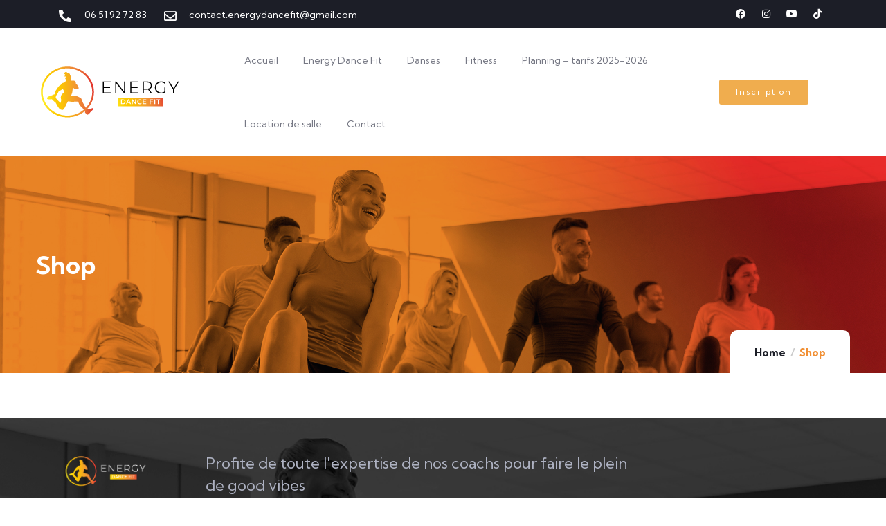

--- FILE ---
content_type: text/html; charset=UTF-8
request_url: http://www.energy-dancefit.com/shop/
body_size: 19724
content:

<!DOCTYPE html>
<html lang="fr-FR" class="no-js">
<head>
  	<meta http-equiv="content-type" content="text/html; charset=UTF-8">
  	<meta name="viewport" content="width=device-width">
   <link rel="profile" href="http://gmpg.org/xfn/11">
  	<meta name='robots' content='index, follow, max-image-preview:large, max-snippet:-1, max-video-preview:-1' />

	<!-- This site is optimized with the Yoast SEO plugin v25.3.1 - https://yoast.com/wordpress/plugins/seo/ -->
	<title>Shop - Energy Dance Fit</title>
	<link rel="canonical" href="http://www.energy-dancefit.com/shop/" />
	<meta property="og:locale" content="fr_FR" />
	<meta property="og:type" content="article" />
	<meta property="og:title" content="Shop - Energy Dance Fit" />
	<meta property="og:url" content="http://www.energy-dancefit.com/shop/" />
	<meta property="og:site_name" content="Energy Dance Fit" />
	<meta name="twitter:card" content="summary_large_image" />
	<script type="application/ld+json" class="yoast-schema-graph">{"@context":"https://schema.org","@graph":[{"@type":"WebPage","@id":"http://www.energy-dancefit.com/shop/","url":"http://www.energy-dancefit.com/shop/","name":"Shop - Energy Dance Fit","isPartOf":{"@id":"https://www.energy-dancefit.com/#website"},"datePublished":"2020-12-08T03:35:08+00:00","breadcrumb":{"@id":"http://www.energy-dancefit.com/shop/#breadcrumb"},"inLanguage":"fr-FR","potentialAction":[{"@type":"ReadAction","target":["http://www.energy-dancefit.com/shop/"]}]},{"@type":"BreadcrumbList","@id":"http://www.energy-dancefit.com/shop/#breadcrumb","itemListElement":[{"@type":"ListItem","position":1,"name":"Accueil","item":"https://www.energy-dancefit.com/"},{"@type":"ListItem","position":2,"name":"Shop"}]},{"@type":"WebSite","@id":"https://www.energy-dancefit.com/#website","url":"https://www.energy-dancefit.com/","name":"Energy Dance Fit","description":"Votre école de danse et de fitness au nord de Lyon","potentialAction":[{"@type":"SearchAction","target":{"@type":"EntryPoint","urlTemplate":"https://www.energy-dancefit.com/?s={search_term_string}"},"query-input":{"@type":"PropertyValueSpecification","valueRequired":true,"valueName":"search_term_string"}}],"inLanguage":"fr-FR"}]}</script>
	<!-- / Yoast SEO plugin. -->


<link rel='dns-prefetch' href='//fonts.googleapis.com' />
<link rel="alternate" type="application/rss+xml" title="Energy Dance Fit &raquo; Flux" href="http://www.energy-dancefit.com/feed/" />
<link rel="alternate" type="application/rss+xml" title="Energy Dance Fit &raquo; Flux des commentaires" href="http://www.energy-dancefit.com/comments/feed/" />
<link rel="alternate" type="text/calendar" title="Energy Dance Fit &raquo; Flux iCal" href="http://www.energy-dancefit.com/events/?ical=1" />
<style id='wp-img-auto-sizes-contain-inline-css' type='text/css'>
img:is([sizes=auto i],[sizes^="auto," i]){contain-intrinsic-size:3000px 1500px}
/*# sourceURL=wp-img-auto-sizes-contain-inline-css */
</style>
<link rel='stylesheet' id='dashicons-css' href='http://www.energy-dancefit.com/wp-includes/css/dashicons.min.css?ver=6.9' type='text/css' media='all' />
<style id='dashicons-inline-css' type='text/css'>
[data-font="Dashicons"]:before {font-family: 'Dashicons' !important;content: attr(data-icon) !important;speak: none !important;font-weight: normal !important;font-variant: normal !important;text-transform: none !important;line-height: 1 !important;font-style: normal !important;-webkit-font-smoothing: antialiased !important;-moz-osx-font-smoothing: grayscale !important;}
/*# sourceURL=dashicons-inline-css */
</style>
<link rel='stylesheet' id='tec-variables-skeleton-css' href='http://www.energy-dancefit.com/wp-content/plugins/the-events-calendar/common/src/resources/css/variables-skeleton.min.css?ver=5.0.17' type='text/css' media='all' />
<link rel='stylesheet' id='tec-variables-full-css' href='http://www.energy-dancefit.com/wp-content/plugins/the-events-calendar/common/src/resources/css/variables-full.min.css?ver=5.0.17' type='text/css' media='all' />
<link rel='stylesheet' id='tribe-common-skeleton-style-css' href='http://www.energy-dancefit.com/wp-content/plugins/the-events-calendar/common/src/resources/css/common-skeleton.min.css?ver=5.0.17' type='text/css' media='all' />
<link rel='stylesheet' id='tribe-common-full-style-css' href='http://www.energy-dancefit.com/wp-content/plugins/the-events-calendar/common/src/resources/css/common-full.min.css?ver=5.0.17' type='text/css' media='all' />
<link rel='stylesheet' id='event-tickets-tickets-css-css' href='http://www.energy-dancefit.com/wp-content/plugins/event-tickets/src/resources/css/tickets.min.css?ver=5.5.11.1' type='text/css' media='all' />
<link rel='stylesheet' id='event-tickets-tickets-rsvp-css-css' href='http://www.energy-dancefit.com/wp-content/plugins/event-tickets/src/resources/css/rsvp-v1.min.css?ver=5.5.11.1' type='text/css' media='all' />
<style id='wp-emoji-styles-inline-css' type='text/css'>

	img.wp-smiley, img.emoji {
		display: inline !important;
		border: none !important;
		box-shadow: none !important;
		height: 1em !important;
		width: 1em !important;
		margin: 0 0.07em !important;
		vertical-align: -0.1em !important;
		background: none !important;
		padding: 0 !important;
	}
/*# sourceURL=wp-emoji-styles-inline-css */
</style>
<style id='classic-theme-styles-inline-css' type='text/css'>
/*! This file is auto-generated */
.wp-block-button__link{color:#fff;background-color:#32373c;border-radius:9999px;box-shadow:none;text-decoration:none;padding:calc(.667em + 2px) calc(1.333em + 2px);font-size:1.125em}.wp-block-file__button{background:#32373c;color:#fff;text-decoration:none}
/*# sourceURL=/wp-includes/css/classic-themes.min.css */
</style>
<link rel='stylesheet' id='contact-form-7-css' href='http://www.energy-dancefit.com/wp-content/plugins/contact-form-7/includes/css/styles.css?ver=5.7.5.1' type='text/css' media='all' />
<link rel='stylesheet' id='tutor-icon-css' href='http://www.energy-dancefit.com/wp-content/plugins/tutor/assets/css/tutor-icon.min.css?ver=2.1.9' type='text/css' media='all' />
<link rel='stylesheet' id='tutor-css' href='http://www.energy-dancefit.com/wp-content/plugins/tutor/assets/css/tutor.min.css?ver=2.1.9' type='text/css' media='all' />
<link rel='stylesheet' id='tutor-frontend-css' href='http://www.energy-dancefit.com/wp-content/plugins/tutor/assets/css/tutor-front.min.css?ver=2.1.9' type='text/css' media='all' />
<style id='tutor-frontend-inline-css' type='text/css'>
.mce-notification.mce-notification-error{display: none !important;}
:root{--tutor-color-primary:#3e64de;--tutor-color-primary-rgb:62, 100, 222;--tutor-color-primary-hover:#395bca;--tutor-color-primary-hover-rgb:57, 91, 202;--tutor-body-color:#212327;--tutor-body-color-rgb:33, 35, 39;--tutor-border-color:#cdcfd5;--tutor-border-color-rgb:205, 207, 213;--tutor-color-gray:#e3e5eb;--tutor-color-gray-rgb:227, 229, 235;}
/*# sourceURL=tutor-frontend-inline-css */
</style>
<style id='woocommerce-inline-inline-css' type='text/css'>
.woocommerce form .form-row .required { visibility: visible; }
/*# sourceURL=woocommerce-inline-inline-css */
</style>
<link rel='stylesheet' id='event-tickets-rsvp-css' href='http://www.energy-dancefit.com/wp-content/plugins/event-tickets/src/resources/css/rsvp.min.css?ver=5.5.11.1' type='text/css' media='all' />
<link rel='stylesheet' id='event-tickets-tpp-css-css' href='http://www.energy-dancefit.com/wp-content/plugins/event-tickets/src/resources/css/tpp.min.css?ver=5.5.11.1' type='text/css' media='all' />
<link rel='stylesheet' id='elementor-icons-css' href='http://www.energy-dancefit.com/wp-content/plugins/elementor/assets/lib/eicons/css/elementor-icons.min.css?ver=5.40.0' type='text/css' media='all' />
<link rel='stylesheet' id='elementor-frontend-css' href='http://www.energy-dancefit.com/wp-content/plugins/elementor/assets/css/frontend.min.css?ver=3.29.2' type='text/css' media='all' />
<link rel='stylesheet' id='elementor-post-12-css' href='http://www.energy-dancefit.com/wp-content/uploads/elementor/css/post-12.css?ver=1760700280' type='text/css' media='all' />
<link rel='stylesheet' id='gva-element-base-css' href='http://www.energy-dancefit.com/wp-content/plugins/zilom-themer/elementor/assets/css/base.css?ver=6.9' type='text/css' media='all' />
<link rel='stylesheet' id='font-awesome-5-all-css' href='http://www.energy-dancefit.com/wp-content/plugins/elementor/assets/lib/font-awesome/css/all.min.css?ver=3.29.2' type='text/css' media='all' />
<link rel='stylesheet' id='font-awesome-4-shim-css' href='http://www.energy-dancefit.com/wp-content/plugins/elementor/assets/lib/font-awesome/css/v4-shims.min.css?ver=3.29.2' type='text/css' media='all' />
<link rel='stylesheet' id='elementor-post-274-css' href='http://www.energy-dancefit.com/wp-content/uploads/elementor/css/post-274.css?ver=1760700296' type='text/css' media='all' />
<link rel='stylesheet' id='zilom-fonts-css' href='http://fonts.googleapis.com/css2?family=Kumbh+Sans:wght@400;700&#038;display=swap' type='text/css' media='all' />
<link rel='stylesheet' id='owl-carousel-css' href='http://www.energy-dancefit.com/wp-content/themes/zilom/js/owl-carousel/assets/owl.carousel.css?ver=6.9' type='text/css' media='all' />
<link rel='stylesheet' id='magnific-css' href='http://www.energy-dancefit.com/wp-content/themes/zilom/js/magnific/magnific-popup.css?ver=6.9' type='text/css' media='all' />
<link rel='stylesheet' id='fontawesome-css' href='http://www.energy-dancefit.com/wp-content/themes/zilom/css/fontawesome/css/all.min.css?ver=6.9' type='text/css' media='all' />
<link rel='stylesheet' id='line-awesome-css' href='http://www.energy-dancefit.com/wp-content/themes/zilom/css/line-awesome/css/line-awesome.min.css?ver=6.9' type='text/css' media='all' />
<link rel='stylesheet' id='select2-css' href='http://www.energy-dancefit.com/wp-content/plugins/woocommerce/assets/css/select2.css?ver=7.7.2' type='text/css' media='all' />
<link rel='stylesheet' id='zilom-style-css' href='http://www.energy-dancefit.com/wp-content/themes/zilom/style.css?ver=6.9' type='text/css' media='all' />
<link rel='stylesheet' id='bootstrap-css' href='http://www.energy-dancefit.com/wp-content/themes/zilom/css/bootstrap.css?ver=1.2.1' type='text/css' media='all' />
<link rel='stylesheet' id='zilom-template-css' href='http://www.energy-dancefit.com/wp-content/themes/zilom/css/template.css?ver=1.2.1' type='text/css' media='all' />
<link rel='stylesheet' id='zilom-course-css' href='http://www.energy-dancefit.com/wp-content/themes/zilom/css/course.css?ver=1.2.1' type='text/css' media='all' />
<link rel='stylesheet' id='zilom-woocoomerce-css' href='http://www.energy-dancefit.com/wp-content/themes/zilom/css/woocommerce.css?ver=1.2.1' type='text/css' media='all' />
<link rel='stylesheet' id='zilom-custom-style-color-css' href='http://www.energy-dancefit.com/wp-content/themes/zilom/css/custom_script.css?ver=6.9' type='text/css' media='all' />
<style id='zilom-custom-style-color-inline-css' type='text/css'>
 :root{ --zilom-theme-color: #F18F33;}
/*# sourceURL=zilom-custom-style-color-inline-css */
</style>
<link rel='stylesheet' id='elementor-gf-local-roboto-css' href='http://www.energy-dancefit.com/wp-content/uploads/elementor/google-fonts/css/roboto.css?ver=1751294205' type='text/css' media='all' />
<link rel='stylesheet' id='elementor-gf-local-robotoslab-css' href='http://www.energy-dancefit.com/wp-content/uploads/elementor/google-fonts/css/robotoslab.css?ver=1751294208' type='text/css' media='all' />
<link rel='stylesheet' id='elementor-icons-shared-0-css' href='http://www.energy-dancefit.com/wp-content/plugins/elementor/assets/lib/font-awesome/css/fontawesome.min.css?ver=5.15.3' type='text/css' media='all' />
<link rel='stylesheet' id='elementor-icons-fa-solid-css' href='http://www.energy-dancefit.com/wp-content/plugins/elementor/assets/lib/font-awesome/css/solid.min.css?ver=5.15.3' type='text/css' media='all' />
<link rel='stylesheet' id='elementor-icons-fa-regular-css' href='http://www.energy-dancefit.com/wp-content/plugins/elementor/assets/lib/font-awesome/css/regular.min.css?ver=5.15.3' type='text/css' media='all' />
<link rel='stylesheet' id='elementor-icons-fa-brands-css' href='http://www.energy-dancefit.com/wp-content/plugins/elementor/assets/lib/font-awesome/css/brands.min.css?ver=5.15.3' type='text/css' media='all' />
<script type="text/javascript">
            window._nslDOMReady = function (callback) {
                if ( document.readyState === "complete" || document.readyState === "interactive" ) {
                    callback();
                } else {
                    document.addEventListener( "DOMContentLoaded", callback );
                }
            };
            </script><script type="text/javascript" src="http://www.energy-dancefit.com/wp-includes/js/jquery/jquery.min.js?ver=3.7.1" id="jquery-core-js"></script>
<script type="text/javascript" src="http://www.energy-dancefit.com/wp-includes/js/jquery/jquery-migrate.min.js?ver=3.4.1" id="jquery-migrate-js"></script>
<script type="text/javascript" id="ajax-form-js-extra">
/* <![CDATA[ */
var form_ajax_object = {"ajaxurl":"http://www.energy-dancefit.com/wp-admin/admin-ajax.php","redirecturl":"http://www.energy-dancefit.com/tableau-de-bord/","security_nonce":"11bea3db4b"};
//# sourceURL=ajax-form-js-extra
/* ]]> */
</script>
<script type="text/javascript" src="http://www.energy-dancefit.com/wp-content/plugins/zilom-themer/assets/js/ajax-form.js?ver=6.9" id="ajax-form-js"></script>
<script type="text/javascript" src="http://www.energy-dancefit.com/wp-content/plugins/elementor/assets/lib/font-awesome/js/v4-shims.min.js?ver=3.29.2" id="font-awesome-4-shim-js"></script>
<script type="text/javascript" src="http://www.energy-dancefit.com/wp-content/themes/zilom/js/bootstrap.min.js?ver=6.9" id="bootstrap-js"></script>
<script type="text/javascript" src="http://www.energy-dancefit.com/wp-content/themes/zilom/js/perfect-scrollbar.jquery.min.js?ver=6.9" id="perfect-scrollbar-js"></script>
<script type="text/javascript" src="http://www.energy-dancefit.com/wp-content/themes/zilom/js/magnific/jquery.magnific-popup.min.js?ver=6.9" id="jquery-magnific-popup-js"></script>
<script type="text/javascript" src="http://www.energy-dancefit.com/wp-content/themes/zilom/js/owl-carousel/owl.carousel.min.js?ver=6.9" id="owl-carousel-js"></script>
<script type="text/javascript" src="http://www.energy-dancefit.com/wp-content/themes/zilom/js/jquery.appear.js?ver=6.9" id="jquery-appear-js"></script>
<script type="text/javascript" src="http://www.energy-dancefit.com/wp-content/themes/zilom/js/smooth-scroll.js?ver=6.9" id="smooth-scroll-js"></script>
<script type="text/javascript" src="http://www.energy-dancefit.com/wp-content/themes/zilom/js/notify.min.js?ver=6.9" id="notify-js"></script>
<script type="text/javascript" src="http://www.energy-dancefit.com/wp-includes/js/imagesloaded.min.js?ver=5.0.0" id="imagesloaded-js"></script>
<script type="text/javascript" src="http://www.energy-dancefit.com/wp-includes/js/masonry.min.js?ver=4.2.2" id="masonry-js"></script>
<script type="text/javascript" src="http://www.energy-dancefit.com/wp-includes/js/jquery/jquery.masonry.min.js?ver=3.1.2b" id="jquery-masonry-js"></script>
<script type="text/javascript" src="http://www.energy-dancefit.com/wp-content/themes/zilom/js/main.js?ver=6.9" id="zilom-main-js"></script>
<script type="text/javascript" src="http://www.energy-dancefit.com/wp-content/themes/zilom/js/woocommerce.js?ver=6.9" id="zilom-woocommerce-js"></script>
<link rel="https://api.w.org/" href="http://www.energy-dancefit.com/wp-json/" /><link rel="alternate" title="JSON" type="application/json" href="http://www.energy-dancefit.com/wp-json/wp/v2/pages/9" /><link rel="EditURI" type="application/rsd+xml" title="RSD" href="http://www.energy-dancefit.com/xmlrpc.php?rsd" />
<meta name="generator" content="WordPress 6.9" />
<meta name="generator" content="TutorLMS 2.1.9" />
<meta name="generator" content="WooCommerce 7.7.2" />
<link rel='shortlink' href='http://www.energy-dancefit.com/?p=9' />
<meta name="framework" content="Redux 4.2.11" /><script> var ajaxurl = "http://www.energy-dancefit.com/wp-admin/admin-ajax.php";</script><meta name="et-api-version" content="v1"><meta name="et-api-origin" content="http://www.energy-dancefit.com"><link rel="https://theeventscalendar.com/" href="http://www.energy-dancefit.com/wp-json/tribe/tickets/v1/" /><meta name="tec-api-version" content="v1"><meta name="tec-api-origin" content="http://www.energy-dancefit.com"><link rel="alternate" href="http://www.energy-dancefit.com/wp-json/tribe/events/v1/" /><script> var ajaxurl = "http://www.energy-dancefit.com/wp-admin/admin-ajax.php";</script>	<noscript><style>.woocommerce-product-gallery{ opacity: 1 !important; }</style></noscript>
	<meta name="generator" content="Elementor 3.29.2; features: additional_custom_breakpoints, e_local_google_fonts; settings: css_print_method-external, google_font-enabled, font_display-swap">
			<style>
				.e-con.e-parent:nth-of-type(n+4):not(.e-lazyloaded):not(.e-no-lazyload),
				.e-con.e-parent:nth-of-type(n+4):not(.e-lazyloaded):not(.e-no-lazyload) * {
					background-image: none !important;
				}
				@media screen and (max-height: 1024px) {
					.e-con.e-parent:nth-of-type(n+3):not(.e-lazyloaded):not(.e-no-lazyload),
					.e-con.e-parent:nth-of-type(n+3):not(.e-lazyloaded):not(.e-no-lazyload) * {
						background-image: none !important;
					}
				}
				@media screen and (max-height: 640px) {
					.e-con.e-parent:nth-of-type(n+2):not(.e-lazyloaded):not(.e-no-lazyload),
					.e-con.e-parent:nth-of-type(n+2):not(.e-lazyloaded):not(.e-no-lazyload) * {
						background-image: none !important;
					}
				}
			</style>
			<meta name="generator" content="Powered by Slider Revolution 6.5.31 - responsive, Mobile-Friendly Slider Plugin for WordPress with comfortable drag and drop interface." />
<link rel="icon" href="http://www.energy-dancefit.com/wp-content/uploads/2023/04/cropped-favicon-32x32.png" sizes="32x32" />
<link rel="icon" href="http://www.energy-dancefit.com/wp-content/uploads/2023/04/cropped-favicon-192x192.png" sizes="192x192" />
<link rel="apple-touch-icon" href="http://www.energy-dancefit.com/wp-content/uploads/2023/04/cropped-favicon-180x180.png" />
<meta name="msapplication-TileImage" content="http://www.energy-dancefit.com/wp-content/uploads/2023/04/cropped-favicon-270x270.png" />
<script>function setREVStartSize(e){
			//window.requestAnimationFrame(function() {
				window.RSIW = window.RSIW===undefined ? window.innerWidth : window.RSIW;
				window.RSIH = window.RSIH===undefined ? window.innerHeight : window.RSIH;
				try {
					var pw = document.getElementById(e.c).parentNode.offsetWidth,
						newh;
					pw = pw===0 || isNaN(pw) || (e.l=="fullwidth" || e.layout=="fullwidth") ? window.RSIW : pw;
					e.tabw = e.tabw===undefined ? 0 : parseInt(e.tabw);
					e.thumbw = e.thumbw===undefined ? 0 : parseInt(e.thumbw);
					e.tabh = e.tabh===undefined ? 0 : parseInt(e.tabh);
					e.thumbh = e.thumbh===undefined ? 0 : parseInt(e.thumbh);
					e.tabhide = e.tabhide===undefined ? 0 : parseInt(e.tabhide);
					e.thumbhide = e.thumbhide===undefined ? 0 : parseInt(e.thumbhide);
					e.mh = e.mh===undefined || e.mh=="" || e.mh==="auto" ? 0 : parseInt(e.mh,0);
					if(e.layout==="fullscreen" || e.l==="fullscreen")
						newh = Math.max(e.mh,window.RSIH);
					else{
						e.gw = Array.isArray(e.gw) ? e.gw : [e.gw];
						for (var i in e.rl) if (e.gw[i]===undefined || e.gw[i]===0) e.gw[i] = e.gw[i-1];
						e.gh = e.el===undefined || e.el==="" || (Array.isArray(e.el) && e.el.length==0)? e.gh : e.el;
						e.gh = Array.isArray(e.gh) ? e.gh : [e.gh];
						for (var i in e.rl) if (e.gh[i]===undefined || e.gh[i]===0) e.gh[i] = e.gh[i-1];
											
						var nl = new Array(e.rl.length),
							ix = 0,
							sl;
						e.tabw = e.tabhide>=pw ? 0 : e.tabw;
						e.thumbw = e.thumbhide>=pw ? 0 : e.thumbw;
						e.tabh = e.tabhide>=pw ? 0 : e.tabh;
						e.thumbh = e.thumbhide>=pw ? 0 : e.thumbh;
						for (var i in e.rl) nl[i] = e.rl[i]<window.RSIW ? 0 : e.rl[i];
						sl = nl[0];
						for (var i in nl) if (sl>nl[i] && nl[i]>0) { sl = nl[i]; ix=i;}
						var m = pw>(e.gw[ix]+e.tabw+e.thumbw) ? 1 : (pw-(e.tabw+e.thumbw)) / (e.gw[ix]);
						newh =  (e.gh[ix] * m) + (e.tabh + e.thumbh);
					}
					var el = document.getElementById(e.c);
					if (el!==null && el) el.style.height = newh+"px";
					el = document.getElementById(e.c+"_wrapper");
					if (el!==null && el) {
						el.style.height = newh+"px";
						el.style.display = "block";
					}
				} catch(e){
					console.log("Failure at Presize of Slider:" + e)
				}
			//});
		  };</script>
		<style type="text/css" id="wp-custom-css">
			.milestone-block.style-3 {
    background: #dadada;
}

.tribe-event-block {
    position: relative;
}		</style>
		<style id='global-styles-inline-css' type='text/css'>
:root{--wp--preset--aspect-ratio--square: 1;--wp--preset--aspect-ratio--4-3: 4/3;--wp--preset--aspect-ratio--3-4: 3/4;--wp--preset--aspect-ratio--3-2: 3/2;--wp--preset--aspect-ratio--2-3: 2/3;--wp--preset--aspect-ratio--16-9: 16/9;--wp--preset--aspect-ratio--9-16: 9/16;--wp--preset--color--black: #000000;--wp--preset--color--cyan-bluish-gray: #abb8c3;--wp--preset--color--white: #ffffff;--wp--preset--color--pale-pink: #f78da7;--wp--preset--color--vivid-red: #cf2e2e;--wp--preset--color--luminous-vivid-orange: #ff6900;--wp--preset--color--luminous-vivid-amber: #fcb900;--wp--preset--color--light-green-cyan: #7bdcb5;--wp--preset--color--vivid-green-cyan: #00d084;--wp--preset--color--pale-cyan-blue: #8ed1fc;--wp--preset--color--vivid-cyan-blue: #0693e3;--wp--preset--color--vivid-purple: #9b51e0;--wp--preset--gradient--vivid-cyan-blue-to-vivid-purple: linear-gradient(135deg,rgb(6,147,227) 0%,rgb(155,81,224) 100%);--wp--preset--gradient--light-green-cyan-to-vivid-green-cyan: linear-gradient(135deg,rgb(122,220,180) 0%,rgb(0,208,130) 100%);--wp--preset--gradient--luminous-vivid-amber-to-luminous-vivid-orange: linear-gradient(135deg,rgb(252,185,0) 0%,rgb(255,105,0) 100%);--wp--preset--gradient--luminous-vivid-orange-to-vivid-red: linear-gradient(135deg,rgb(255,105,0) 0%,rgb(207,46,46) 100%);--wp--preset--gradient--very-light-gray-to-cyan-bluish-gray: linear-gradient(135deg,rgb(238,238,238) 0%,rgb(169,184,195) 100%);--wp--preset--gradient--cool-to-warm-spectrum: linear-gradient(135deg,rgb(74,234,220) 0%,rgb(151,120,209) 20%,rgb(207,42,186) 40%,rgb(238,44,130) 60%,rgb(251,105,98) 80%,rgb(254,248,76) 100%);--wp--preset--gradient--blush-light-purple: linear-gradient(135deg,rgb(255,206,236) 0%,rgb(152,150,240) 100%);--wp--preset--gradient--blush-bordeaux: linear-gradient(135deg,rgb(254,205,165) 0%,rgb(254,45,45) 50%,rgb(107,0,62) 100%);--wp--preset--gradient--luminous-dusk: linear-gradient(135deg,rgb(255,203,112) 0%,rgb(199,81,192) 50%,rgb(65,88,208) 100%);--wp--preset--gradient--pale-ocean: linear-gradient(135deg,rgb(255,245,203) 0%,rgb(182,227,212) 50%,rgb(51,167,181) 100%);--wp--preset--gradient--electric-grass: linear-gradient(135deg,rgb(202,248,128) 0%,rgb(113,206,126) 100%);--wp--preset--gradient--midnight: linear-gradient(135deg,rgb(2,3,129) 0%,rgb(40,116,252) 100%);--wp--preset--font-size--small: 13px;--wp--preset--font-size--medium: 20px;--wp--preset--font-size--large: 36px;--wp--preset--font-size--x-large: 42px;--wp--preset--spacing--20: 0.44rem;--wp--preset--spacing--30: 0.67rem;--wp--preset--spacing--40: 1rem;--wp--preset--spacing--50: 1.5rem;--wp--preset--spacing--60: 2.25rem;--wp--preset--spacing--70: 3.38rem;--wp--preset--spacing--80: 5.06rem;--wp--preset--shadow--natural: 6px 6px 9px rgba(0, 0, 0, 0.2);--wp--preset--shadow--deep: 12px 12px 50px rgba(0, 0, 0, 0.4);--wp--preset--shadow--sharp: 6px 6px 0px rgba(0, 0, 0, 0.2);--wp--preset--shadow--outlined: 6px 6px 0px -3px rgb(255, 255, 255), 6px 6px rgb(0, 0, 0);--wp--preset--shadow--crisp: 6px 6px 0px rgb(0, 0, 0);}:where(.is-layout-flex){gap: 0.5em;}:where(.is-layout-grid){gap: 0.5em;}body .is-layout-flex{display: flex;}.is-layout-flex{flex-wrap: wrap;align-items: center;}.is-layout-flex > :is(*, div){margin: 0;}body .is-layout-grid{display: grid;}.is-layout-grid > :is(*, div){margin: 0;}:where(.wp-block-columns.is-layout-flex){gap: 2em;}:where(.wp-block-columns.is-layout-grid){gap: 2em;}:where(.wp-block-post-template.is-layout-flex){gap: 1.25em;}:where(.wp-block-post-template.is-layout-grid){gap: 1.25em;}.has-black-color{color: var(--wp--preset--color--black) !important;}.has-cyan-bluish-gray-color{color: var(--wp--preset--color--cyan-bluish-gray) !important;}.has-white-color{color: var(--wp--preset--color--white) !important;}.has-pale-pink-color{color: var(--wp--preset--color--pale-pink) !important;}.has-vivid-red-color{color: var(--wp--preset--color--vivid-red) !important;}.has-luminous-vivid-orange-color{color: var(--wp--preset--color--luminous-vivid-orange) !important;}.has-luminous-vivid-amber-color{color: var(--wp--preset--color--luminous-vivid-amber) !important;}.has-light-green-cyan-color{color: var(--wp--preset--color--light-green-cyan) !important;}.has-vivid-green-cyan-color{color: var(--wp--preset--color--vivid-green-cyan) !important;}.has-pale-cyan-blue-color{color: var(--wp--preset--color--pale-cyan-blue) !important;}.has-vivid-cyan-blue-color{color: var(--wp--preset--color--vivid-cyan-blue) !important;}.has-vivid-purple-color{color: var(--wp--preset--color--vivid-purple) !important;}.has-black-background-color{background-color: var(--wp--preset--color--black) !important;}.has-cyan-bluish-gray-background-color{background-color: var(--wp--preset--color--cyan-bluish-gray) !important;}.has-white-background-color{background-color: var(--wp--preset--color--white) !important;}.has-pale-pink-background-color{background-color: var(--wp--preset--color--pale-pink) !important;}.has-vivid-red-background-color{background-color: var(--wp--preset--color--vivid-red) !important;}.has-luminous-vivid-orange-background-color{background-color: var(--wp--preset--color--luminous-vivid-orange) !important;}.has-luminous-vivid-amber-background-color{background-color: var(--wp--preset--color--luminous-vivid-amber) !important;}.has-light-green-cyan-background-color{background-color: var(--wp--preset--color--light-green-cyan) !important;}.has-vivid-green-cyan-background-color{background-color: var(--wp--preset--color--vivid-green-cyan) !important;}.has-pale-cyan-blue-background-color{background-color: var(--wp--preset--color--pale-cyan-blue) !important;}.has-vivid-cyan-blue-background-color{background-color: var(--wp--preset--color--vivid-cyan-blue) !important;}.has-vivid-purple-background-color{background-color: var(--wp--preset--color--vivid-purple) !important;}.has-black-border-color{border-color: var(--wp--preset--color--black) !important;}.has-cyan-bluish-gray-border-color{border-color: var(--wp--preset--color--cyan-bluish-gray) !important;}.has-white-border-color{border-color: var(--wp--preset--color--white) !important;}.has-pale-pink-border-color{border-color: var(--wp--preset--color--pale-pink) !important;}.has-vivid-red-border-color{border-color: var(--wp--preset--color--vivid-red) !important;}.has-luminous-vivid-orange-border-color{border-color: var(--wp--preset--color--luminous-vivid-orange) !important;}.has-luminous-vivid-amber-border-color{border-color: var(--wp--preset--color--luminous-vivid-amber) !important;}.has-light-green-cyan-border-color{border-color: var(--wp--preset--color--light-green-cyan) !important;}.has-vivid-green-cyan-border-color{border-color: var(--wp--preset--color--vivid-green-cyan) !important;}.has-pale-cyan-blue-border-color{border-color: var(--wp--preset--color--pale-cyan-blue) !important;}.has-vivid-cyan-blue-border-color{border-color: var(--wp--preset--color--vivid-cyan-blue) !important;}.has-vivid-purple-border-color{border-color: var(--wp--preset--color--vivid-purple) !important;}.has-vivid-cyan-blue-to-vivid-purple-gradient-background{background: var(--wp--preset--gradient--vivid-cyan-blue-to-vivid-purple) !important;}.has-light-green-cyan-to-vivid-green-cyan-gradient-background{background: var(--wp--preset--gradient--light-green-cyan-to-vivid-green-cyan) !important;}.has-luminous-vivid-amber-to-luminous-vivid-orange-gradient-background{background: var(--wp--preset--gradient--luminous-vivid-amber-to-luminous-vivid-orange) !important;}.has-luminous-vivid-orange-to-vivid-red-gradient-background{background: var(--wp--preset--gradient--luminous-vivid-orange-to-vivid-red) !important;}.has-very-light-gray-to-cyan-bluish-gray-gradient-background{background: var(--wp--preset--gradient--very-light-gray-to-cyan-bluish-gray) !important;}.has-cool-to-warm-spectrum-gradient-background{background: var(--wp--preset--gradient--cool-to-warm-spectrum) !important;}.has-blush-light-purple-gradient-background{background: var(--wp--preset--gradient--blush-light-purple) !important;}.has-blush-bordeaux-gradient-background{background: var(--wp--preset--gradient--blush-bordeaux) !important;}.has-luminous-dusk-gradient-background{background: var(--wp--preset--gradient--luminous-dusk) !important;}.has-pale-ocean-gradient-background{background: var(--wp--preset--gradient--pale-ocean) !important;}.has-electric-grass-gradient-background{background: var(--wp--preset--gradient--electric-grass) !important;}.has-midnight-gradient-background{background: var(--wp--preset--gradient--midnight) !important;}.has-small-font-size{font-size: var(--wp--preset--font-size--small) !important;}.has-medium-font-size{font-size: var(--wp--preset--font-size--medium) !important;}.has-large-font-size{font-size: var(--wp--preset--font-size--large) !important;}.has-x-large-font-size{font-size: var(--wp--preset--font-size--x-large) !important;}
/*# sourceURL=global-styles-inline-css */
</style>
<link rel='stylesheet' id='widget-icon-list-css' href='http://www.energy-dancefit.com/wp-content/plugins/elementor/assets/css/widget-icon-list.min.css?ver=3.29.2' type='text/css' media='all' />
<link rel='stylesheet' id='widget-social-icons-css' href='http://www.energy-dancefit.com/wp-content/plugins/elementor/assets/css/widget-social-icons.min.css?ver=3.29.2' type='text/css' media='all' />
<link rel='stylesheet' id='e-apple-webkit-css' href='http://www.energy-dancefit.com/wp-content/plugins/elementor/assets/css/conditionals/apple-webkit.min.css?ver=3.29.2' type='text/css' media='all' />
<link rel='stylesheet' id='elementor-post-161-css' href='http://www.energy-dancefit.com/wp-content/uploads/elementor/css/post-161.css?ver=1760700280' type='text/css' media='all' />
<link rel='stylesheet' id='widget-heading-css' href='http://www.energy-dancefit.com/wp-content/plugins/elementor/assets/css/widget-heading.min.css?ver=3.29.2' type='text/css' media='all' />
<link rel='stylesheet' id='widget-icon-box-css' href='http://www.energy-dancefit.com/wp-content/plugins/elementor/assets/css/widget-icon-box.min.css?ver=3.29.2' type='text/css' media='all' />
<link rel='stylesheet' id='owl-carousel-css-css' href='http://www.energy-dancefit.com/wp-content/plugins/zilom-themer/elementor/assets/libs/owl-carousel/assets/owl.carousel.css?ver=1.0.0' type='text/css' media='all' />
<link rel='stylesheet' id='e-animation-push-css' href='http://www.energy-dancefit.com/wp-content/plugins/elementor/assets/lib/animations/styles/e-animation-push.min.css?ver=3.29.2' type='text/css' media='all' />
<link rel='stylesheet' id='rs-plugin-settings-css' href='http://www.energy-dancefit.com/wp-content/plugins/revslider/public/assets/css/rs6.css?ver=6.5.31' type='text/css' media='all' />
<style id='rs-plugin-settings-inline-css' type='text/css'>
#rs-demo-id {}
/*# sourceURL=rs-plugin-settings-inline-css */
</style>
</head>

<body class="wp-singular page-template-default page page-id-9 wp-theme-zilom theme-zilom tutor-lms woocommerce-no-js tribe-no-js tec-no-tickets-on-recurring zilom-site-loading elementor-default elementor-kit-12 elementor-page elementor-page-9 tribe-theme-zilom">
  	   <div class="zilom-site-loading"></div>

  	<div class="wrapper-page"> <!--page-->
	 		 
	 	<header class="wp-site-header header-builder-frontend header-position-relative">
			
<div class="header-mobile header_mobile_screen">
  	
  	<div class="header-mobile-content">
		<div class="header-content-inner clearfix"> 
		 
		  	<div class="header-left">
				<div class="logo-mobile">
									  	<a href="http://www.energy-dancefit.com/">
					 	<img src="http://www.energy-dancefit.com/wp-content/uploads/2023/04/ENERGY-DANCE-FIT.png" alt="Energy Dance Fit" />
				  	</a>
				</div>
		  	</div>

		  	<div class="header-right">

							 	
				<div class="canvas-mobile">
	<div class="canvas-menu gva-offcanvas">
	  	<a class="dropdown-toggle" data-canvas=".mobile" href="#"><i class="icon las la-bars"></i></a>
	</div>
	<div class="gva-offcanvas-content mobile">
		<div class="top-canvas">
					  	<a class="logo-mm" href="http://www.energy-dancefit.com/">
			 	<img src="http://www.energy-dancefit.com/wp-content/uploads/2023/04/ENERGY-DANCE-FIT.png" alt="Energy Dance Fit" />
		  	</a>
			<a class="control-close-mm" href="#"><i class="far fa-times-circle"></i></a>
		</div>
		<div class="wp-sidebar sidebar">
			<div id="gva-mobile-menu" class="navbar-collapse"><ul id="menu-main-menu" class="gva-nav-menu gva-mobile-menu"><li id="menu-item-1496" class="menu-item menu-item-type-post_type menu-item-object-page menu-item-home menu-item-1496"><a href="http://www.energy-dancefit.com/" onClick="return true"><span class="menu-title">Accueil</span></a></li>
<li id="menu-item-1269" class="menu-item menu-item-type-post_type menu-item-object-page menu-item-1269"><a href="http://www.energy-dancefit.com/qui-sommes-nous/" onClick="return true"><span class="menu-title">Energy Dance Fit</span></a></li>
<li id="menu-item-1284" class="menu-item menu-item-type-post_type menu-item-object-page menu-item-1284"><a href="http://www.energy-dancefit.com/danses/" onClick="return true"><span class="menu-title">Danses</span></a></li>
<li id="menu-item-2765" class="menu-item menu-item-type-post_type menu-item-object-page menu-item-2765"><a href="http://www.energy-dancefit.com/fitness/" onClick="return true"><span class="menu-title">Fitness</span></a></li>
<li id="menu-item-3040" class="menu-item menu-item-type-post_type menu-item-object-page menu-item-3040"><a href="http://www.energy-dancefit.com/planning-tarifs-2025-2026/" onClick="return true"><span class="menu-title">Planning – tarifs 2025-2026</span></a></li>
<li id="menu-item-2147" class="menu-item menu-item-type-custom menu-item-object-custom menu-item-2147"><a href="http://www.energy-dancefit.com/contact/#location" onClick="return true"><span class="menu-title">Location de salle</span></a></li>
<li id="menu-item-1258" class="menu-item menu-item-type-post_type menu-item-object-page menu-item-1258"><a href="http://www.energy-dancefit.com/contact/" onClick="return true"><span class="menu-title">Contact</span></a></li>
</ul></div>			<div class="after-offcanvas">
							</div>    
	  </div>
	</div>
</div>
		  	</div>

		</div>  
  	</div>
</div>			<div class="header-builder-inner">
				<div class="header_default_screen">
				 	<div class="header-main-wrapper">		<div data-elementor-type="wp-post" data-elementor-id="274" class="elementor elementor-274">
						<section class="elementor-section elementor-top-section elementor-element elementor-element-5790c63 elementor-section-boxed elementor-section-height-default elementor-section-height-default row-top" data-id="5790c63" data-element_type="section" data-settings="{&quot;background_background&quot;:&quot;classic&quot;}">
						<div class="elementor-container elementor-column-gap-default">
					<div class="elementor-column elementor-col-50 elementor-top-column elementor-element elementor-element-10a74f7 column-style-top" data-id="10a74f7" data-element_type="column">
			<div class="elementor-widget-wrap elementor-element-populated">
						<div class="elementor-element elementor-element-3d974af elementor-icon-list--layout-inline elementor-list-item-link-full_width elementor-widget elementor-widget-icon-list" data-id="3d974af" data-element_type="widget" data-widget_type="icon-list.default">
				<div class="elementor-widget-container">
							<ul class="elementor-icon-list-items elementor-inline-items">
							<li class="elementor-icon-list-item elementor-inline-item">
											<a href="tel:+33651927283">

												<span class="elementor-icon-list-icon">
							<i aria-hidden="true" class="fas fa-phone-alt"></i>						</span>
										<span class="elementor-icon-list-text">06 51 92 72 83</span>
											</a>
									</li>
								<li class="elementor-icon-list-item elementor-inline-item">
											<a href="mailto:%20contact.energydancefit@gmail.com">

												<span class="elementor-icon-list-icon">
							<i aria-hidden="true" class="far fa-envelope"></i>						</span>
										<span class="elementor-icon-list-text"> contact.energydancefit@gmail.com</span>
											</a>
									</li>
						</ul>
						</div>
				</div>
					</div>
		</div>
				<div class="elementor-column elementor-col-50 elementor-top-column elementor-element elementor-element-8380695 column-style-top" data-id="8380695" data-element_type="column">
			<div class="elementor-widget-wrap elementor-element-populated">
						<div class="elementor-element elementor-element-b2c1fa0 elementor-widget__width-auto elementor-shape-rounded elementor-grid-0 e-grid-align-center elementor-widget elementor-widget-social-icons" data-id="b2c1fa0" data-element_type="widget" data-widget_type="social-icons.default">
				<div class="elementor-widget-container">
							<div class="elementor-social-icons-wrapper elementor-grid" role="list">
							<span class="elementor-grid-item" role="listitem">
					<a class="elementor-icon elementor-social-icon elementor-social-icon-facebook elementor-repeater-item-9a5f98c" href="https://www.facebook.com/Energy.DanceFit69" target="_blank">
						<span class="elementor-screen-only">Facebook</span>
						<i class="fab fa-facebook"></i>					</a>
				</span>
							<span class="elementor-grid-item" role="listitem">
					<a class="elementor-icon elementor-social-icon elementor-social-icon-instagram elementor-repeater-item-64a45fb" href="https://www.instagram.com/energy.dancefit/" target="_blank">
						<span class="elementor-screen-only">Instagram</span>
						<i class="fab fa-instagram"></i>					</a>
				</span>
							<span class="elementor-grid-item" role="listitem">
					<a class="elementor-icon elementor-social-icon elementor-social-icon-youtube elementor-repeater-item-0c5a4a4" href="https://www.youtube.com/@energydancefit" target="_blank">
						<span class="elementor-screen-only">Youtube</span>
						<i class="fab fa-youtube"></i>					</a>
				</span>
							<span class="elementor-grid-item" role="listitem">
					<a class="elementor-icon elementor-social-icon elementor-social-icon-tiktok elementor-repeater-item-d0b9cfc" href="https://www.tiktok.com/@energydancefit" target="_blank">
						<span class="elementor-screen-only">Tiktok</span>
						<i class="fab fa-tiktok"></i>					</a>
				</span>
					</div>
						</div>
				</div>
					</div>
		</div>
					</div>
		</section>
				<section class="elementor-section elementor-top-section elementor-element elementor-element-a963768 gv-sticky-menu elementor-section-full_width elementor-section-height-default elementor-section-height-default row-top" data-id="a963768" data-element_type="section" data-settings="{&quot;background_background&quot;:&quot;classic&quot;}">
						<div class="elementor-container elementor-column-gap-default">
					<div class="elementor-column elementor-col-25 elementor-top-column elementor-element elementor-element-1de965b column-style-top" data-id="1de965b" data-element_type="column">
			<div class="elementor-widget-wrap elementor-element-populated">
						<div class="elementor-element elementor-element-b6f52a9 elementor-widget elementor-widget-gva-logo" data-id="b6f52a9" data-element_type="widget" data-widget_type="gva-logo.default">
				<div class="elementor-widget-container">
					<div class="gva-element-gva-logo gva-element">      
  <div class="gsc-logo text-center">
    
      <a class="site-branding-logo" href="http://www.energy-dancefit.com" title="Home" rel="Home">
        <img src="http://www.energy-dancefit.com/wp-content/uploads/2020/12/ENERGY-DANCE-FIT-full250.png" alt="Home" />
      </a>
      </div>
</div>				</div>
				</div>
					</div>
		</div>
				<div class="elementor-column elementor-col-25 elementor-top-column elementor-element elementor-element-de6e5f7 elementor-hidden-desktop elementor-hidden-mobile column-style-top" data-id="de6e5f7" data-element_type="column">
			<div class="elementor-widget-wrap elementor-element-populated">
						<div class="elementor-element elementor-element-883d9e0 elementor-button-warning elementor-mobile-align-center elementor-widget elementor-widget-button" data-id="883d9e0" data-element_type="widget" data-widget_type="button.default">
				<div class="elementor-widget-container">
									<div class="elementor-button-wrapper">
					<a class="elementor-button elementor-button-link elementor-size-lg" href="https://energy-dancefit.pepsup.com/campagne-adhesion">
						<span class="elementor-button-content-wrapper">
									<span class="elementor-button-text">Inscription</span>
					</span>
					</a>
				</div>
								</div>
				</div>
					</div>
		</div>
				<div class="elementor-column elementor-col-25 elementor-top-column elementor-element elementor-element-99dbab1 column-style-top" data-id="99dbab1" data-element_type="column">
			<div class="elementor-widget-wrap elementor-element-populated">
						<div class="elementor-element elementor-element-fc416ad elementor-widget elementor-widget-gva-navigation-menu" data-id="fc416ad" data-element_type="widget" data-widget_type="gva-navigation-menu.default">
				<div class="elementor-widget-container">
					<div class="gva-element-gva-navigation-menu gva-element">   <div class="gva-navigation-menu  menu-align-right">
      <div class="menu-main-menu-container"><ul id="menu-tu3j" class="gva-nav-menu gva-main-menu"><li class="menu-item menu-item-type-post_type menu-item-object-page menu-item-home menu-item-1496"><a href="http://www.energy-dancefit.com/" onClick="return true"><span class="menu-title">Accueil</span></a></li>
<li class="menu-item menu-item-type-post_type menu-item-object-page menu-item-1269"><a href="http://www.energy-dancefit.com/qui-sommes-nous/" onClick="return true"><span class="menu-title">Energy Dance Fit</span></a></li>
<li class="menu-item menu-item-type-post_type menu-item-object-page menu-item-1284"><a href="http://www.energy-dancefit.com/danses/" onClick="return true"><span class="menu-title">Danses</span></a></li>
<li class="menu-item menu-item-type-post_type menu-item-object-page menu-item-2765"><a href="http://www.energy-dancefit.com/fitness/" onClick="return true"><span class="menu-title">Fitness</span></a></li>
<li class="menu-item menu-item-type-post_type menu-item-object-page menu-item-3040"><a href="http://www.energy-dancefit.com/planning-tarifs-2025-2026/" onClick="return true"><span class="menu-title">Planning – tarifs 2025-2026</span></a></li>
<li class="menu-item menu-item-type-custom menu-item-object-custom menu-item-2147"><a href="http://www.energy-dancefit.com/contact/#location" onClick="return true"><span class="menu-title">Location de salle</span></a></li>
<li class="menu-item menu-item-type-post_type menu-item-object-page menu-item-1258"><a href="http://www.energy-dancefit.com/contact/" onClick="return true"><span class="menu-title">Contact</span></a></li>
</ul></div>   </div></div>				</div>
				</div>
					</div>
		</div>
				<div class="elementor-column elementor-col-25 elementor-top-column elementor-element elementor-element-d264225 elementor-hidden-tablet elementor-hidden-mobile column-style-top" data-id="d264225" data-element_type="column">
			<div class="elementor-widget-wrap elementor-element-populated">
						<div class="elementor-element elementor-element-8cc3c70 elementor-button-warning elementor-mobile-align-center elementor-widget elementor-widget-button" data-id="8cc3c70" data-element_type="widget" data-widget_type="button.default">
				<div class="elementor-widget-container">
									<div class="elementor-button-wrapper">
					<a class="elementor-button elementor-button-link elementor-size-sm" href="https://www.helloasso.com/associations/let-s-dance-69/adhesions/adhesion-2025-2026">
						<span class="elementor-button-content-wrapper">
									<span class="elementor-button-text">Inscription</span>
					</span>
					</a>
				</div>
								</div>
				</div>
					</div>
		</div>
					</div>
		</section>
				</div>
		</div>			  	</div> 
			</div>  
	 	</header>

	 		 
	 	<div id="page-content"> <!--page content-->



  <div id="wp-main-content" class="clearfix main-page">
  	
	<div class="custom-breadcrumb text-light text-left show-bg" style="background-image: url('http://www.energy-dancefit.com/wp-content/uploads/2023/04/header-page.jpg')">
					<div class="breadcrumb-overlay" style="background-color: rgba(31,34,48, 0.1)"></div>
				<div class="breadcrumb-main">
		  <div class="container">
			 <div class="breadcrumb-container-inner" style="padding-top:135px;padding-bottom:135px">
				<h2 class="heading-title">Shop</h2>				<ol class="breadcrumb"><li><a href="http://www.energy-dancefit.com">Home</a> </li> <li class="active">Shop</li></ol>			 </div>  
		  </div>   
		</div>  
	</div>
	  	 <div class="container-layout-content container">
	 <div class="content-page-wrap">
				 <div class="main-page-content base-layout has-no-sidebar">
			 
				<div class="content-page clearfix">
				  <div class="content-page-inner">   
						    <div class="clearfix post-9 page type-page status-publish hentry" id="9">

         
        
        
        <div class="link-pages"></div>
        <div class="comment-page-wrapper clearfix">
                    </div>
        
    </div>

				  </div>    
				</div>      

				<!-- Left sidebar -->
				
				<!-- Right Sidebar -->
				
		  </div> 
		  		</div>
	 </div>
	  
  </div>    
	  
	</div><!--end page content-->
	
</div><!-- End page -->

	<footer id="wp-footer" class="clearfix">
		
		
		<div class="footer-main">		<div data-elementor-type="wp-post" data-elementor-id="161" class="elementor elementor-161">
						<section class="elementor-section elementor-top-section elementor-element elementor-element-3617f2f elementor-section-boxed elementor-section-height-default elementor-section-height-default row-top" data-id="3617f2f" data-element_type="section" data-settings="{&quot;background_background&quot;:&quot;classic&quot;}">
							<div class="elementor-background-overlay"></div>
							<div class="elementor-container elementor-column-gap-default">
					<div class="elementor-column elementor-col-100 elementor-top-column elementor-element elementor-element-c9d0faa column-style-top" data-id="c9d0faa" data-element_type="column">
			<div class="elementor-widget-wrap elementor-element-populated">
						<section class="elementor-section elementor-inner-section elementor-element elementor-element-12f861d elementor-section-boxed elementor-section-height-default elementor-section-height-default row-top" data-id="12f861d" data-element_type="section">
						<div class="elementor-container elementor-column-gap-default">
					<div class="elementor-column elementor-col-33 elementor-inner-column elementor-element elementor-element-3270b1d column-style-top" data-id="3270b1d" data-element_type="column">
			<div class="elementor-widget-wrap elementor-element-populated">
						<div class="elementor-element elementor-element-7bdf724 elementor-widget__width-auto elementor-widget elementor-widget-gva-logo" data-id="7bdf724" data-element_type="widget" data-widget_type="gva-logo.default">
				<div class="elementor-widget-container">
					<div class="gva-element-gva-logo gva-element">      
  <div class="gsc-logo text-center">
    
      <a class="site-branding-logo" href="http://www.energy-dancefit.com" title="Home" rel="Home">
        <img src="http://www.energy-dancefit.com/wp-content/uploads/2020/12/ENERGY-DANCE-FIT-header-300.png" alt="Home" />
      </a>
      </div>
</div>				</div>
				</div>
					</div>
		</div>
				<div class="elementor-column elementor-col-33 elementor-inner-column elementor-element elementor-element-00887f3 column-style-top" data-id="00887f3" data-element_type="column">
			<div class="elementor-widget-wrap elementor-element-populated">
						<div class="elementor-element elementor-element-81d7269 elementor-widget__width-auto elementor-widget-tablet__width-inherit elementor-widget elementor-widget-heading" data-id="81d7269" data-element_type="widget" data-widget_type="heading.default">
				<div class="elementor-widget-container">
					<h2 class="elementor-heading-title elementor-size-default">Profite de toute l'expertise de nos coachs pour faire le plein de good vibes</h2>				</div>
				</div>
					</div>
		</div>
				<div class="elementor-column elementor-col-33 elementor-inner-column elementor-element elementor-element-ad92171 column-style-top" data-id="ad92171" data-element_type="column">
			<div class="elementor-widget-wrap">
							</div>
		</div>
					</div>
		</section>
				<section class="elementor-section elementor-inner-section elementor-element elementor-element-d0ed8a0 elementor-section-boxed elementor-section-height-default elementor-section-height-default row-top" data-id="d0ed8a0" data-element_type="section">
						<div class="elementor-container elementor-column-gap-default">
					<div class="elementor-column elementor-col-33 elementor-inner-column elementor-element elementor-element-ca9930e column-style-top" data-id="ca9930e" data-element_type="column">
			<div class="elementor-widget-wrap elementor-element-populated">
						<div class="elementor-element elementor-element-babd61f elementor-widget elementor-widget-heading" data-id="babd61f" data-element_type="widget" data-widget_type="heading.default">
				<div class="elementor-widget-container">
					<h2 class="elementor-heading-title elementor-size-default">Contact</h2>				</div>
				</div>
				<div class="elementor-element elementor-element-3bd7167 elementor-position-left icon-box-left elementor-vertical-align-middle elementor-view-default elementor-mobile-position-top elementor-widget elementor-widget-icon-box" data-id="3bd7167" data-element_type="widget" data-widget_type="icon-box.default">
				<div class="elementor-widget-container">
							<div class="elementor-icon-box-wrapper">

						<div class="elementor-icon-box-icon">
				<span  class="elementor-icon">
				<i aria-hidden="true" class=" flaticon-calling"></i>				</span>
			</div>
			
						<div class="elementor-icon-box-content">

									<h3 class="elementor-icon-box-title">
						<span  >
							Appelez-nous						</span>
					</h3>
				
									<p class="elementor-icon-box-description">
						<a class="text-white" href="tel:+33651927283">06 51 92 72 83</a>					</p>
				
			</div>
			
		</div>
						</div>
				</div>
				<div class="elementor-element elementor-element-bb5ed31 elementor-position-left icon-box-left elementor-vertical-align-middle elementor-view-default elementor-mobile-position-top elementor-widget elementor-widget-icon-box" data-id="bb5ed31" data-element_type="widget" data-widget_type="icon-box.default">
				<div class="elementor-widget-container">
							<div class="elementor-icon-box-wrapper">

						<div class="elementor-icon-box-icon">
				<span  class="elementor-icon">
				<i aria-hidden="true" class=" flaticon-email"></i>				</span>
			</div>
			
						<div class="elementor-icon-box-content">

									<h3 class="elementor-icon-box-title">
						<span  >
							Ecrivez-nous						</span>
					</h3>
				
									<p class="elementor-icon-box-description">
						<a class="text-white" href="mailto:contact.energydancefit@gmail.com">
contact.energydancefit@gmail.com</a>					</p>
				
			</div>
			
		</div>
						</div>
				</div>
				<div class="elementor-element elementor-element-f6102c7 elementor-position-left icon-box-left elementor-vertical-align-middle elementor-view-default elementor-mobile-position-top elementor-widget elementor-widget-icon-box" data-id="f6102c7" data-element_type="widget" data-widget_type="icon-box.default">
				<div class="elementor-widget-container">
							<div class="elementor-icon-box-wrapper">

						<div class="elementor-icon-box-icon">
				<span  class="elementor-icon">
				<i aria-hidden="true" class=" flaticon-address"></i>				</span>
			</div>
			
						<div class="elementor-icon-box-content">

									<h3 class="elementor-icon-box-title">
						<span  >
							Adresse						</span>
					</h3>
				
									<p class="elementor-icon-box-description">
						<p class="text-white" >9 rue de l'industrie<br> 69220, Belleville, France</p>					</p>
				
			</div>
			
		</div>
						</div>
				</div>
					</div>
		</div>
				<div class="elementor-column elementor-col-33 elementor-inner-column elementor-element elementor-element-c01e267 column-style-top" data-id="c01e267" data-element_type="column">
			<div class="elementor-widget-wrap elementor-element-populated">
						<div class="elementor-element elementor-element-6a1e333c elementor-widget elementor-widget-heading" data-id="6a1e333c" data-element_type="widget" data-widget_type="heading.default">
				<div class="elementor-widget-container">
					<h2 class="elementor-heading-title elementor-size-default">Nos cours</h2>				</div>
				</div>
				<div class="elementor-element elementor-element-886675a elementor-widget elementor-widget-text-editor" data-id="886675a" data-element_type="widget" data-widget_type="text-editor.default">
				<div class="elementor-widget-container">
									<p>Afro Dancehall/Fusion<br />Reggaeton <br />Eveil Danse<br />Eveil hip hop<br />Hip Hop<br />Heels talons<br />Girly Commercial <br />Street Dance/Jazz<br />Salsa Bachata</p><p>Pilates<br />Zumba kids<br />Zumba Fitness<br />Crosstraining<br />Cross kids</p><p>Krav Maga</p><p>Groupe compétition/show</p>								</div>
				</div>
					</div>
		</div>
				<div class="elementor-column elementor-col-33 elementor-inner-column elementor-element elementor-element-36d94a5 elementor-hidden-desktop elementor-hidden-tablet elementor-hidden-mobile column-style-top" data-id="36d94a5" data-element_type="column">
			<div class="elementor-widget-wrap elementor-element-populated">
						<div class="elementor-element elementor-element-4736de25 elementor-widget elementor-widget-heading" data-id="4736de25" data-element_type="widget" data-widget_type="heading.default">
				<div class="elementor-widget-container">
					<h2 class="elementor-heading-title elementor-size-default">Prochains événements</h2>				</div>
				</div>
				<div class="elementor-element elementor-element-9f7bf27 elementor-widget elementor-widget-gva-events" data-id="9f7bf27" data-element_type="widget" data-widget_type="gva-events.default">
				<div class="elementor-widget-container">
					<div class="gva-element-gva-events gva-element">
	<div class="give-forms-carousel">
		<div class="init-carousel-owl owl-carousel" data-items="1" data-items_lg="1" data-items_md="1" data-items_sm="1" data-items_xs="1" data-items_xx="1" data-loop="1" data-speed="800" data-auto_play="1" data-auto_play_speed="800" data-auto_play_timeout="6000" data-auto_play_hover="1" data-navigation="1" data-pagination="0" data-mouse_drag="1" data-touch_drag="1" >
			<div class="item">
<div class="tribe-event-block clearfix">
	
	<div class="block-content">
		<div class="tribe-events-event-image"><a href="http://www.energy-dancefit.com/event/gala-noel2025/" tabindex="-1"><img width="600" height="680" src="http://www.energy-dancefit.com/wp-content/uploads/2025/11/WhatsApp-Image-2025-10-17-a-14.51.18_fce55254-600x680.jpg" class="attachment-zilom_medium size-zilom_medium wp-post-image" alt="" decoding="async" /></a></div>		<div class="tribe-start-date">
			<div class="day">20</div>
			<div class="month">Déc</div>
		</div>
		<div class="tribe-event-content clearfix">
			<div class="tribe-events-event-meta">
				<span class="tribe-event-schedule-details">
					<span class="icon"><i class="far fa-clock"></i></span>décembre 20, 2025 @ 18h00				</span>
			</div>
			<h3 class="tribe-events-list-event-title event-title">
				Gala de Noël 2025			</h3>
		</div>
	</div>
	<a class="tribe-event-url" href="http://www.energy-dancefit.com/event/gala-noel2025/"></a>

</div></div><div class="item">
<div class="tribe-event-block clearfix">
	
	<div class="block-content">
		<div class="tribe-events-event-image"><a href="http://www.energy-dancefit.com/event/workshop-bsk-nov/" tabindex="-1"><img width="600" height="680" src="http://www.energy-dancefit.com/wp-content/uploads/2025/10/sbk-600x680.png" class="attachment-zilom_medium size-zilom_medium wp-post-image" alt="" decoding="async" /></a></div>		<div class="tribe-start-date">
			<div class="day">14</div>
			<div class="month">Nov</div>
		</div>
		<div class="tribe-event-content clearfix">
			<div class="tribe-events-event-meta">
				<span class="tribe-event-schedule-details">
					<span class="icon"><i class="far fa-clock"></i></span>novembre 14, 2025 @ 20h45				</span>
			</div>
			<h3 class="tribe-events-list-event-title event-title">
				Workshop &#038; soirée BSK avec Harry Albert &#038; Dj Boubou			</h3>
		</div>
	</div>
	<a class="tribe-event-url" href="http://www.energy-dancefit.com/event/workshop-bsk-nov/"></a>

</div></div><div class="item">
<div class="tribe-event-block clearfix">
	
	<div class="block-content">
		<div class="tribe-events-event-image"><a href="http://www.energy-dancefit.com/event/workshop-soiree-bsk-avec-dj-latinoboy/" tabindex="-1"><img width="600" height="680" src="http://www.energy-dancefit.com/wp-content/uploads/2025/08/526196231_2372718406455805_4294177586144516921_n-600x680.jpg" class="attachment-zilom_medium size-zilom_medium wp-post-image" alt="" decoding="async" /></a></div>		<div class="tribe-start-date">
			<div class="day">10</div>
			<div class="month">Oct</div>
		</div>
		<div class="tribe-event-content clearfix">
			<div class="tribe-events-event-meta">
				<span class="tribe-event-schedule-details">
					<span class="icon"><i class="far fa-clock"></i></span>octobre 10, 2025 @ 19h00				</span>
			</div>
			<h3 class="tribe-events-list-event-title event-title">
				Workshop &#038; soirée BSK avec Dj Latinoboy			</h3>
		</div>
	</div>
	<a class="tribe-event-url" href="http://www.energy-dancefit.com/event/workshop-soiree-bsk-avec-dj-latinoboy/"></a>

</div></div><div class="item">
<div class="tribe-event-block clearfix">
	
	<div class="block-content">
		<div class="tribe-events-event-image"><a href="http://www.energy-dancefit.com/event/workshop-heels-by-tuyet/" tabindex="-1"><img width="600" height="680" src="http://www.energy-dancefit.com/wp-content/uploads/2025/08/537926401_2390206811373631_6396618194060629448_n-600x680.jpg" class="attachment-zilom_medium size-zilom_medium wp-post-image" alt="" decoding="async" /></a></div>		<div class="tribe-start-date">
			<div class="day">28</div>
			<div class="month">Sep</div>
		</div>
		<div class="tribe-event-content clearfix">
			<div class="tribe-events-event-meta">
				<span class="tribe-event-schedule-details">
					<span class="icon"><i class="far fa-clock"></i></span>septembre 28, 2025 @ 14h00				</span>
			</div>
			<h3 class="tribe-events-list-event-title event-title">
				Workshop Heels by Tuyet			</h3>
		</div>
	</div>
	<a class="tribe-event-url" href="http://www.energy-dancefit.com/event/workshop-heels-by-tuyet/"></a>

</div></div>		</div>
	</div>
  </div>				</div>
				</div>
					</div>
		</div>
					</div>
		</section>
					</div>
		</div>
					</div>
		</section>
				<section class="elementor-section elementor-top-section elementor-element elementor-element-6e68e3c elementor-section-boxed elementor-section-height-default elementor-section-height-default row-top" data-id="6e68e3c" data-element_type="section" data-settings="{&quot;background_background&quot;:&quot;classic&quot;}">
						<div class="elementor-container elementor-column-gap-default">
					<div class="elementor-column elementor-col-50 elementor-top-column elementor-element elementor-element-1c3386f column-style-top" data-id="1c3386f" data-element_type="column">
			<div class="elementor-widget-wrap elementor-element-populated">
						<div class="elementor-element elementor-element-2b2b6538 elementor-widget elementor-widget-text-editor" data-id="2b2b6538" data-element_type="widget" data-widget_type="text-editor.default">
				<div class="elementor-widget-container">
									<p>Tous droits réservés | 2025 | Energy Dance Fit | <a href="https://www.energy-dancefit.com/reglement-interieur">Règlement intérieur</a> | <a href="https://www.energy-dancefit.com/mentions-legales/">Mentions légales</a></p>								</div>
				</div>
				<div class="elementor-element elementor-element-3f12b3d elementor-widget elementor-widget-html" data-id="3f12b3d" data-element_type="widget" data-widget_type="html.default">
				<div class="elementor-widget-container">
					<script>
window.axeptioSettings = {
  clientId: "64895ff71b477964edc3506c",
  cookiesVersion: "energy-dancefit-fr",
};
 
(function(d, s) {
  var t = d.getElementsByTagName(s)[0], e = d.createElement(s);
  e.async = true; e.src = "//static.axept.io/sdk.js";
  t.parentNode.insertBefore(e, t);
})(document, "script");
</script>				</div>
				</div>
					</div>
		</div>
				<div class="elementor-column elementor-col-50 elementor-top-column elementor-element elementor-element-f436470 column-style-top" data-id="f436470" data-element_type="column">
			<div class="elementor-widget-wrap elementor-element-populated">
						<div class="elementor-element elementor-element-7188ad95 e-grid-align-right e-grid-align-mobile-center elementor-shape-rounded elementor-grid-0 elementor-widget elementor-widget-social-icons" data-id="7188ad95" data-element_type="widget" data-widget_type="social-icons.default">
				<div class="elementor-widget-container">
							<div class="elementor-social-icons-wrapper elementor-grid" role="list">
							<span class="elementor-grid-item" role="listitem">
					<a class="elementor-icon elementor-social-icon elementor-social-icon-facebook-square elementor-animation-push elementor-repeater-item-c714fc0" href="https://www.facebook.com/Energy.DanceFit69" target="_blank">
						<span class="elementor-screen-only">Facebook-square</span>
						<i class="fab fa-facebook-square"></i>					</a>
				</span>
							<span class="elementor-grid-item" role="listitem">
					<a class="elementor-icon elementor-social-icon elementor-social-icon-instagram elementor-animation-push elementor-repeater-item-44659a4" href="https://www.instagram.com/energy.dancefit" target="_blank">
						<span class="elementor-screen-only">Instagram</span>
						<i class="fab fa-instagram"></i>					</a>
				</span>
							<span class="elementor-grid-item" role="listitem">
					<a class="elementor-icon elementor-social-icon elementor-social-icon-youtube elementor-animation-push elementor-repeater-item-fc17848" href="https://www.youtube.com/@energydancefit" target="_blank">
						<span class="elementor-screen-only">Youtube</span>
						<i class="fab fa-youtube"></i>					</a>
				</span>
							<span class="elementor-grid-item" role="listitem">
					<a class="elementor-icon elementor-social-icon elementor-social-icon-tiktok elementor-animation-push elementor-repeater-item-ea11b85" href="https://www.tiktok.com/@energydancefit" target="_blank">
						<span class="elementor-screen-only">Tiktok</span>
						<i class="fab fa-tiktok"></i>					</a>
				</span>
					</div>
						</div>
				</div>
					</div>
		</div>
					</div>
		</section>
				</div>
		</div>		
			

					<div class="return-top default"><i class="far fa-arrow-alt-circle-up"></i></div>
		
	</footer>
	
	<div id="gva-overlay"></div>
	<div id="gva-quickview" class="clearfix"></div>
	<svg version="1.1" xmlns="http://www.w3.org/2000/svg" xmlns:xlink="http://www.w3.org/1999/xlink" class="blur-svg">
	   <defs>
	      <filter id="blur-filter">
	         <feGaussianBlur stdDeviation="3"></feGaussianBlur>
	      </filter>
	    </defs>
	</svg>
	<div class="modal fade modal-ajax-user-form" id="form-ajax-login-popup" tabindex="-1" role="dialog">
   <div class="modal-dialog" role="document">
      <div class="modal-content">
            <div class="modal-header-form">
               <button type="button" class="close" data-dismiss="modal" aria-label="Close">
                  <span aria-hidden="true">&times;</span>
               </button>
            </div>
         <div class="modal-body">
            <div class="ajax-user-form">
               <h2 class="title">Signin</h2>
               <div class="form-ajax-login-popup-content">
                  		<form id="ajax-login-form" method="post" class="ajax-form-content">
					   <div class="form-status"></div>
		   <div class="form-group">
			   <label for="username">Username</label>
			   <input id="username" type="text" placeholder="Username" name="username" autocomplete='off' class="form-control">
			</div>
		   <div class="form-group">
			   <label for="password">Password</label>
			   <input id="password" type="password" placeholder="******" name="password" autocomplete='off' class="form-control">
			</div>   
					   <div class="form-group form-action">
			   <input class="btn-theme btn-fw" type="submit" value="Login" name="submit">
			</div>   
			<div class="lost-password">
		   	<a class="lost-popup" data-toggle="modal" data-target="#form-ajax-lost-password-popup">Lost your password?</a>
		   </div>
					</form>
	               </div>
               <div class="user-registration">
                  Don&#039;t have an account                                    <a class="registration-popup" href="http://www.energy-dancefit.com/inscription-apprenant/">
                     Register                  </a>
               </div>   
            </div>   
         </div>
      </div>
   </div>
</div>

<div class="modal fade modal-ajax-user-form" id="form-ajax-lost-password-popup" tabindex="-1" role="dialog">
   <div class="modal-dialog" role="document">
      <div class="modal-content">
         <div class="modal-header-form">
            <button type="button" class="close" data-dismiss="modal" aria-label="Close">
               <span aria-hidden="true">&times;</span>
            </button>
         </div>
         <div class="modal-body">
            <div class="ajax-user-form">
               <h2 class="title">Reset Password</h2>
               <div class="form-ajax-login-popup-content">
                  		<form id="lost-password-form" class="ajax-form-content" method="post">
			<div class="form-status"></div>
			<input type="hidden" id="zilom_user_lost_password_nonce" name="zilom_user_lost_password_nonce" value="2911410f0c" /><input type="hidden" name="_wp_http_referer" value="/shop/" />			<div class="form-group">
				<label for="forget_pwd_user_login">Username or E-mail:</label>
				<input type="text" name="user_login" class="control-form input-fw" id="forget_pwd_user_login" placeholder="Username" value="" size="20" />
			</div>
			<div class="form-group form-action">
				<input type="submit" name="wp-submit" class="btn-theme btn-fw" value="Get New Password" />
			</div>
		</form>
	               </div>
             
               <div class="user-registration">
                  Don&#039;t have an account                                       <a class="registration-popup" data-toggle="modal" data-target="#form-ajax-registration-popup">
                        Register                     </a>
                     
               </div>   

            </div>   
         </div>
      </div>
   </div>
</div>

		<script>
			window.RS_MODULES = window.RS_MODULES || {};
			window.RS_MODULES.modules = window.RS_MODULES.modules || {};
			window.RS_MODULES.waiting = window.RS_MODULES.waiting || [];
			window.RS_MODULES.defered = true;
			window.RS_MODULES.moduleWaiting = window.RS_MODULES.moduleWaiting || {};
			window.RS_MODULES.type = 'compiled';
		</script>
		<script type="speculationrules">
{"prefetch":[{"source":"document","where":{"and":[{"href_matches":"/*"},{"not":{"href_matches":["/wp-*.php","/wp-admin/*","/wp-content/uploads/*","/wp-content/*","/wp-content/plugins/*","/wp-content/themes/zilom/*","/*\\?(.+)"]}},{"not":{"selector_matches":"a[rel~=\"nofollow\"]"}},{"not":{"selector_matches":".no-prefetch, .no-prefetch a"}}]},"eagerness":"conservative"}]}
</script>
		<script>
		( function ( body ) {
			'use strict';
			body.className = body.className.replace( /\btribe-no-js\b/, 'tribe-js' );
		} )( document.body );
		</script>
		<script> /* <![CDATA[ */var tribe_l10n_datatables = {"aria":{"sort_ascending":": activate to sort column ascending","sort_descending":": activate to sort column descending"},"length_menu":"Show _MENU_ entries","empty_table":"No data available in table","info":"Showing _START_ to _END_ of _TOTAL_ entries","info_empty":"Showing 0 to 0 of 0 entries","info_filtered":"(filtered from _MAX_ total entries)","zero_records":"No matching records found","search":"Search:","all_selected_text":"All items on this page were selected. ","select_all_link":"Select all pages","clear_selection":"Clear Selection.","pagination":{"all":"All","next":"Next","previous":"Previous"},"select":{"rows":{"0":"","_":": Selected %d rows","1":": Selected 1 row"}},"datepicker":{"dayNames":["dimanche","lundi","mardi","mercredi","jeudi","vendredi","samedi"],"dayNamesShort":["dim","lun","mar","mer","jeu","ven","sam"],"dayNamesMin":["D","L","M","M","J","V","S"],"monthNames":["janvier","f\u00e9vrier","mars","avril","mai","juin","juillet","ao\u00fbt","septembre","octobre","novembre","d\u00e9cembre"],"monthNamesShort":["janvier","f\u00e9vrier","mars","avril","mai","juin","juillet","ao\u00fbt","septembre","octobre","novembre","d\u00e9cembre"],"monthNamesMin":["Jan","F\u00e9v","Mar","Avr","Mai","Juin","Juil","Ao\u00fbt","Sep","Oct","Nov","D\u00e9c"],"nextText":"Next","prevText":"Prev","currentText":"Today","closeText":"Done","today":"Today","clear":"Clear"},"registration_prompt":"Information non-sauv\u00e9e pour un participant. Voulez-vous continuer\u00a0?"};/* ]]> */ </script>			<script>
				const lazyloadRunObserver = () => {
					const lazyloadBackgrounds = document.querySelectorAll( `.e-con.e-parent:not(.e-lazyloaded)` );
					const lazyloadBackgroundObserver = new IntersectionObserver( ( entries ) => {
						entries.forEach( ( entry ) => {
							if ( entry.isIntersecting ) {
								let lazyloadBackground = entry.target;
								if( lazyloadBackground ) {
									lazyloadBackground.classList.add( 'e-lazyloaded' );
								}
								lazyloadBackgroundObserver.unobserve( entry.target );
							}
						});
					}, { rootMargin: '200px 0px 200px 0px' } );
					lazyloadBackgrounds.forEach( ( lazyloadBackground ) => {
						lazyloadBackgroundObserver.observe( lazyloadBackground );
					} );
				};
				const events = [
					'DOMContentLoaded',
					'elementor/lazyload/observe',
				];
				events.forEach( ( event ) => {
					document.addEventListener( event, lazyloadRunObserver );
				} );
			</script>
				<script type="text/javascript">
		(function () {
			var c = document.body.className;
			c = c.replace(/woocommerce-no-js/, 'woocommerce-js');
			document.body.className = c;
		})();
	</script>
	<link rel="stylesheet" type="text/css" href="http://www.energy-dancefit.com/wp-content/plugins/zilom-themer/assets/icons/flaticon.css"><script type="text/javascript" src="http://www.energy-dancefit.com/wp-content/plugins/event-tickets/src/resources/js/rsvp.min.js?ver=5.5.11.1" id="event-tickets-tickets-rsvp-js-js"></script>
<script type="text/javascript" src="http://www.energy-dancefit.com/wp-content/plugins/event-tickets/src/resources/js/ticket-details.min.js?ver=5.5.11.1" id="event-tickets-details-js-js"></script>
<script type="text/javascript" src="http://www.energy-dancefit.com/wp-content/plugins/contact-form-7/includes/swv/js/index.js?ver=5.7.5.1" id="swv-js"></script>
<script type="text/javascript" id="contact-form-7-js-extra">
/* <![CDATA[ */
var wpcf7 = {"api":{"root":"http://www.energy-dancefit.com/wp-json/","namespace":"contact-form-7/v1"}};
//# sourceURL=contact-form-7-js-extra
/* ]]> */
</script>
<script type="text/javascript" src="http://www.energy-dancefit.com/wp-content/plugins/contact-form-7/includes/js/index.js?ver=5.7.5.1" id="contact-form-7-js"></script>
<script type="text/javascript" src="http://www.energy-dancefit.com/wp-content/plugins/revslider/public/assets/js/rbtools.min.js?ver=6.5.18" defer async id="tp-tools-js"></script>
<script type="text/javascript" src="http://www.energy-dancefit.com/wp-content/plugins/revslider/public/assets/js/rs6.min.js?ver=6.5.31" defer async id="revmin-js"></script>
<script type="text/javascript" src="http://www.energy-dancefit.com/wp-includes/js/dist/hooks.min.js?ver=dd5603f07f9220ed27f1" id="wp-hooks-js"></script>
<script type="text/javascript" src="http://www.energy-dancefit.com/wp-includes/js/dist/i18n.min.js?ver=c26c3dc7bed366793375" id="wp-i18n-js"></script>
<script type="text/javascript" id="wp-i18n-js-after">
/* <![CDATA[ */
wp.i18n.setLocaleData( { 'text direction\u0004ltr': [ 'ltr' ] } );
//# sourceURL=wp-i18n-js-after
/* ]]> */
</script>
<script type="text/javascript" id="tutor-script-js-extra">
/* <![CDATA[ */
var _tutorobject = {"ajaxurl":"http://www.energy-dancefit.com/wp-admin/admin-ajax.php","home_url":"http://www.energy-dancefit.com","site_title":"Energy Dance Fit","base_path":"/","tutor_url":"http://www.energy-dancefit.com/wp-content/plugins/tutor/","tutor_pro_url":null,"nonce_key":"_tutor_nonce","_tutor_nonce":"a81f1c0ed7","loading_icon_url":"http://www.energy-dancefit.com/wp-admin/images/wpspin_light.gif","placeholder_img_src":"http://www.energy-dancefit.com/wp-content/plugins/tutor/assets/images/placeholder.svg","enable_lesson_classic_editor":"","tutor_frontend_dashboard_url":"http://www.energy-dancefit.com/tableau-de-bord/","wp_date_format":"MMMM d, yyyy","is_admin":"","is_admin_bar_showing":"","addons_data":[{"name":"BuddyPress","description":"Discuss about course and share your knowledge with your friends through BuddyPress","url":"http://www.energy-dancefit.com/wp-content/plugins/tutor/assets/addons/buddypress/thumbnail.png"},{"name":"Carnet de notes","description":"Shows student progress from assignment and quiz","url":"http://www.energy-dancefit.com/wp-content/plugins/tutor/assets/addons/gradebook/thumbnail.png"},{"name":"Contenu au goutte \u00e0 goutte","description":"Unlock lessons by schedule or when the student meets specific condition.","url":"http://www.energy-dancefit.com/wp-content/plugins/tutor/assets/addons/content-drip/thumbnail.png"},{"name":"Enrollment","description":"Take advanced control on enrollment. Enroll the student manually.","url":"http://www.energy-dancefit.com/wp-content/plugins/tutor/assets/addons/enrollments/thumbnail.png"},{"name":"WooCommerce Subscriptions","description":"Capture Residual Revenue with Recurring Payments.","url":"http://www.energy-dancefit.com/wp-content/plugins/tutor/assets/addons/wc-subscriptions/thumbnail.png"},{"name":"Paid Memberships Pro","description":"Maximize revenue by selling membership access to all of your courses.","url":"http://www.energy-dancefit.com/wp-content/plugins/tutor/assets/addons/pmpro/thumbnail.png"},{"name":" Restrict Content Pro","description":"Unlock Course depending on Restrict Content Pro Plugin Permission.","url":"http://www.energy-dancefit.com/wp-content/plugins/tutor/assets/addons/restrict-content-pro/thumbnail.png"},{"name":"Devoirs Tutor","description":"Tutor assignments is a great way to assign tasks to students.","url":"http://www.energy-dancefit.com/wp-content/plugins/tutor/assets/addons/tutor-assignments/thumbnail.png"},{"name":"Certificat de Tutor","description":"Students will be able to download a certificate after course completion.","url":"http://www.energy-dancefit.com/wp-content/plugins/tutor/assets/addons/tutor-certificate/thumbnail.png"},{"name":"Fichiers joints de cours de Tutor","description":"Add unlimited attachments/ private files to any Tutor course","url":"http://www.energy-dancefit.com/wp-content/plugins/tutor/assets/addons/tutor-course-attachments/thumbnail.png"},{"name":"Aper\u00e7u du cours de Tutor","description":"Unlock some lessons for students before enrollment.","url":"http://www.energy-dancefit.com/wp-content/plugins/tutor/assets/addons/tutor-course-preview/thumbnail.png"},{"name":"E-mail de Tutor","description":"Send email on various tutor events","url":"http://www.energy-dancefit.com/wp-content/plugins/tutor/assets/addons/tutor-email/thumbnail.png"},{"name":"Tutor Multi Instructors","description":"Start a course with multiple instructors by Tutor Multi Instructors","url":"http://www.energy-dancefit.com/wp-content/plugins/tutor/assets/addons/tutor-multi-instructors/thumbnail.png"},{"name":"Pr\u00e9requis de Tutor","description":"Specific course you must complete before you can enroll new course by Tutor Prerequisites","url":"http://www.energy-dancefit.com/wp-content/plugins/tutor/assets/addons/tutor-prerequisites/thumbnail.png"},{"name":"Rapport de Tutor","description":"Check your course performance through Tutor Report stats.","url":"http://www.energy-dancefit.com/wp-content/plugins/tutor/assets/addons/tutor-report/thumbnail.png"},{"name":"Export/import de quiz","description":"Gagnez du temps en exportant/important des donn\u00e9es de quiz avec des options faciles.","url":"http://www.energy-dancefit.com/wp-content/plugins/tutor/assets/addons/quiz-import-export/thumbnail.png"},{"name":"Int\u00e9gration Zoom de Tutor","description":"Connectez Tutor LMS avec Zoom pour h\u00e9berger des classes en ligne en direct. Les apprenants peuvent assister \u00e0 des cours en direct directement depuis la page de la le\u00e7on.","url":"http://www.energy-dancefit.com/wp-content/plugins/tutor/assets/addons/tutor-zoom/thumbnail.png"},{"name":"Tutor Google Meet Integration","description":"Connect Tutor LMS with Google Meet to host live online classes. Students can attend live classes right from the lesson page.","url":"http://www.energy-dancefit.com/wp-content/plugins/tutor/assets/addons/google-meet/thumbnail.png"},{"name":"Int\u00e9gration Google Classroom","description":"Aide \u00e0 connecter Google Classrooms avec les cours LMS Tutor, vous permettant d\u2019utiliser des fonctionnalit\u00e9s telles que les flux et les fichiers Classroom directement depuis le cours LMS Tutor.","url":"http://www.energy-dancefit.com/wp-content/plugins/tutor/assets/addons/google-classroom/thumbnail.png"},{"name":"Calendar","description":"Allow students to see everything in a calendar view in the front dashboard.","url":"http://www.energy-dancefit.com/wp-content/plugins/tutor/assets/addons/tutor-calendar/thumbnail.png"},{"name":"Notifications","description":"Get On Site and Push Notifications on specified tutor events.","url":"http://www.energy-dancefit.com/wp-content/plugins/tutor/assets/addons/tutor-notifications/thumbnail.png"},{"name":"Weglot","description":"Translate & manage multilingual courses for global reach with full edit control.","url":"http://www.energy-dancefit.com/wp-content/plugins/tutor/assets/addons/tutor-weglot/thumbnail.png"},{"name":"WPML Multilingual CMS","description":"Cr\u00e9ez des cours, des le\u00e7ons, des tableaux de bord et bien d\u2019autres choses en plusieurs langues pour un public international.","url":"http://www.energy-dancefit.com/wp-content/plugins/tutor/assets/addons/tutor-wpml/thumbnail.png"},{"name":"Social Login","description":"Let users register & login through social network like Facebook, Google, etc.","url":"http://www.energy-dancefit.com/wp-content/plugins/tutor/assets/addons/social-login/thumbnail.svg"}],"current_user":{"data":{},"ID":0,"caps":[],"cap_key":null,"roles":[],"allcaps":[],"filter":null},"content_change_event":"tutor_content_changed_event","is_tutor_course_edit":"","assignment_max_file_allowed":"0","current_page":"","quiz_answer_display_time":"2000","is_ssl":"","course_list_page_url":"http://www.energy-dancefit.com/wp-admin/admin.php?page=tutor","course_post_type":"courses"};
//# sourceURL=tutor-script-js-extra
/* ]]> */
</script>
<script type="text/javascript" src="http://www.energy-dancefit.com/wp-content/plugins/tutor/assets/js/tutor.min.js?ver=2.1.9" id="tutor-script-js"></script>
<script type="text/javascript" id="quicktags-js-extra">
/* <![CDATA[ */
var quicktagsL10n = {"closeAllOpenTags":"Fermer toutes les balises ouvertes","closeTags":"fermer les balises","enterURL":"Saisissez l\u2019URL","enterImageURL":"Saisissez l\u2019URL de l\u2019image","enterImageDescription":"Saisissez une description pour l\u2019image","textdirection":"direction du texte","toggleTextdirection":"Inverser la direction de l\u2019\u00e9diteur de texte","dfw":"Mode d\u2019\u00e9criture sans distraction","strong":"Gras","strongClose":"Fermer la balise de gras","em":"Italique","emClose":"Fermer la balise d\u2019italique","link":"Ins\u00e9rer un lien","blockquote":"Bloc de citation","blockquoteClose":"Fermer la balise de citation","del":"Texte supprim\u00e9 (barr\u00e9)","delClose":"Fermer la balise de texte supprim\u00e9","ins":"Texte ins\u00e9r\u00e9","insClose":"Fermer la balise d\u2019insertion de texte","image":"Ins\u00e9rer une image","ul":"Liste non ordonn\u00e9e","ulClose":"Fermer la balise de liste non ordonn\u00e9e","ol":"Liste ordonn\u00e9e","olClose":"Fermer la balise de liste ordonn\u00e9e","li":"\u00c9l\u00e9ment de liste","liClose":"Balise de fermeture de l\u2019\u00e9l\u00e9ment de liste","code":"Code","codeClose":"Balise de fermeture du code","more":"Ins\u00e9rer la balise \u00ab\u00a0Lire la suite\u2026\u00a0\u00bb"};
//# sourceURL=quicktags-js-extra
/* ]]> */
</script>
<script type="text/javascript" src="http://www.energy-dancefit.com/wp-includes/js/quicktags.min.js?ver=6.9" id="quicktags-js"></script>
<script type="text/javascript" src="http://www.energy-dancefit.com/wp-includes/js/jquery/ui/core.min.js?ver=1.13.3" id="jquery-ui-core-js"></script>
<script type="text/javascript" src="http://www.energy-dancefit.com/wp-includes/js/jquery/ui/mouse.min.js?ver=1.13.3" id="jquery-ui-mouse-js"></script>
<script type="text/javascript" src="http://www.energy-dancefit.com/wp-includes/js/jquery/ui/sortable.min.js?ver=1.13.3" id="jquery-ui-sortable-js"></script>
<script type="text/javascript" src="http://www.energy-dancefit.com/wp-includes/js/jquery/jquery.ui.touch-punch.js?ver=0.2.2" id="jquery-touch-punch-js"></script>
<script type="text/javascript" src="http://www.energy-dancefit.com/wp-content/plugins/tutor/assets/packages/SocialShare/SocialShare.min.js?ver=2.1.9" id="tutor-social-share-js"></script>
<script type="text/javascript" id="tutor-frontend-js-extra">
/* <![CDATA[ */
var _tutorobject = {"ajaxurl":"http://www.energy-dancefit.com/wp-admin/admin-ajax.php","home_url":"http://www.energy-dancefit.com","site_title":"Energy Dance Fit","base_path":"/","tutor_url":"http://www.energy-dancefit.com/wp-content/plugins/tutor/","tutor_pro_url":null,"nonce_key":"_tutor_nonce","_tutor_nonce":"a81f1c0ed7","loading_icon_url":"http://www.energy-dancefit.com/wp-admin/images/wpspin_light.gif","placeholder_img_src":"http://www.energy-dancefit.com/wp-content/plugins/tutor/assets/images/placeholder.svg","enable_lesson_classic_editor":"","tutor_frontend_dashboard_url":"http://www.energy-dancefit.com/tableau-de-bord/","wp_date_format":"MMMM d, yyyy","is_admin":"","is_admin_bar_showing":"","addons_data":[{"name":"BuddyPress","description":"Discuss about course and share your knowledge with your friends through BuddyPress","url":"http://www.energy-dancefit.com/wp-content/plugins/tutor/assets/addons/buddypress/thumbnail.png"},{"name":"Carnet de notes","description":"Shows student progress from assignment and quiz","url":"http://www.energy-dancefit.com/wp-content/plugins/tutor/assets/addons/gradebook/thumbnail.png"},{"name":"Contenu au goutte \u00e0 goutte","description":"Unlock lessons by schedule or when the student meets specific condition.","url":"http://www.energy-dancefit.com/wp-content/plugins/tutor/assets/addons/content-drip/thumbnail.png"},{"name":"Enrollment","description":"Take advanced control on enrollment. Enroll the student manually.","url":"http://www.energy-dancefit.com/wp-content/plugins/tutor/assets/addons/enrollments/thumbnail.png"},{"name":"WooCommerce Subscriptions","description":"Capture Residual Revenue with Recurring Payments.","url":"http://www.energy-dancefit.com/wp-content/plugins/tutor/assets/addons/wc-subscriptions/thumbnail.png"},{"name":"Paid Memberships Pro","description":"Maximize revenue by selling membership access to all of your courses.","url":"http://www.energy-dancefit.com/wp-content/plugins/tutor/assets/addons/pmpro/thumbnail.png"},{"name":" Restrict Content Pro","description":"Unlock Course depending on Restrict Content Pro Plugin Permission.","url":"http://www.energy-dancefit.com/wp-content/plugins/tutor/assets/addons/restrict-content-pro/thumbnail.png"},{"name":"Devoirs Tutor","description":"Tutor assignments is a great way to assign tasks to students.","url":"http://www.energy-dancefit.com/wp-content/plugins/tutor/assets/addons/tutor-assignments/thumbnail.png"},{"name":"Certificat de Tutor","description":"Students will be able to download a certificate after course completion.","url":"http://www.energy-dancefit.com/wp-content/plugins/tutor/assets/addons/tutor-certificate/thumbnail.png"},{"name":"Fichiers joints de cours de Tutor","description":"Add unlimited attachments/ private files to any Tutor course","url":"http://www.energy-dancefit.com/wp-content/plugins/tutor/assets/addons/tutor-course-attachments/thumbnail.png"},{"name":"Aper\u00e7u du cours de Tutor","description":"Unlock some lessons for students before enrollment.","url":"http://www.energy-dancefit.com/wp-content/plugins/tutor/assets/addons/tutor-course-preview/thumbnail.png"},{"name":"E-mail de Tutor","description":"Send email on various tutor events","url":"http://www.energy-dancefit.com/wp-content/plugins/tutor/assets/addons/tutor-email/thumbnail.png"},{"name":"Tutor Multi Instructors","description":"Start a course with multiple instructors by Tutor Multi Instructors","url":"http://www.energy-dancefit.com/wp-content/plugins/tutor/assets/addons/tutor-multi-instructors/thumbnail.png"},{"name":"Pr\u00e9requis de Tutor","description":"Specific course you must complete before you can enroll new course by Tutor Prerequisites","url":"http://www.energy-dancefit.com/wp-content/plugins/tutor/assets/addons/tutor-prerequisites/thumbnail.png"},{"name":"Rapport de Tutor","description":"Check your course performance through Tutor Report stats.","url":"http://www.energy-dancefit.com/wp-content/plugins/tutor/assets/addons/tutor-report/thumbnail.png"},{"name":"Export/import de quiz","description":"Gagnez du temps en exportant/important des donn\u00e9es de quiz avec des options faciles.","url":"http://www.energy-dancefit.com/wp-content/plugins/tutor/assets/addons/quiz-import-export/thumbnail.png"},{"name":"Int\u00e9gration Zoom de Tutor","description":"Connectez Tutor LMS avec Zoom pour h\u00e9berger des classes en ligne en direct. Les apprenants peuvent assister \u00e0 des cours en direct directement depuis la page de la le\u00e7on.","url":"http://www.energy-dancefit.com/wp-content/plugins/tutor/assets/addons/tutor-zoom/thumbnail.png"},{"name":"Tutor Google Meet Integration","description":"Connect Tutor LMS with Google Meet to host live online classes. Students can attend live classes right from the lesson page.","url":"http://www.energy-dancefit.com/wp-content/plugins/tutor/assets/addons/google-meet/thumbnail.png"},{"name":"Int\u00e9gration Google Classroom","description":"Aide \u00e0 connecter Google Classrooms avec les cours LMS Tutor, vous permettant d\u2019utiliser des fonctionnalit\u00e9s telles que les flux et les fichiers Classroom directement depuis le cours LMS Tutor.","url":"http://www.energy-dancefit.com/wp-content/plugins/tutor/assets/addons/google-classroom/thumbnail.png"},{"name":"Calendar","description":"Allow students to see everything in a calendar view in the front dashboard.","url":"http://www.energy-dancefit.com/wp-content/plugins/tutor/assets/addons/tutor-calendar/thumbnail.png"},{"name":"Notifications","description":"Get On Site and Push Notifications on specified tutor events.","url":"http://www.energy-dancefit.com/wp-content/plugins/tutor/assets/addons/tutor-notifications/thumbnail.png"},{"name":"Weglot","description":"Translate & manage multilingual courses for global reach with full edit control.","url":"http://www.energy-dancefit.com/wp-content/plugins/tutor/assets/addons/tutor-weglot/thumbnail.png"},{"name":"WPML Multilingual CMS","description":"Cr\u00e9ez des cours, des le\u00e7ons, des tableaux de bord et bien d\u2019autres choses en plusieurs langues pour un public international.","url":"http://www.energy-dancefit.com/wp-content/plugins/tutor/assets/addons/tutor-wpml/thumbnail.png"},{"name":"Social Login","description":"Let users register & login through social network like Facebook, Google, etc.","url":"http://www.energy-dancefit.com/wp-content/plugins/tutor/assets/addons/social-login/thumbnail.svg"}],"current_user":{"data":{},"ID":0,"caps":[],"cap_key":null,"roles":[],"allcaps":[],"filter":null},"content_change_event":"tutor_content_changed_event","is_tutor_course_edit":"","assignment_max_file_allowed":"0","current_page":"","quiz_answer_display_time":"2000","is_ssl":"","course_list_page_url":"http://www.energy-dancefit.com/wp-admin/admin.php?page=tutor","course_post_type":"courses"};
//# sourceURL=tutor-frontend-js-extra
/* ]]> */
</script>
<script type="text/javascript" src="http://www.energy-dancefit.com/wp-content/plugins/tutor/assets/js/tutor-front.min.js?ver=2.1.9" id="tutor-frontend-js"></script>
<script type="text/javascript" src="http://www.energy-dancefit.com/wp-includes/js/jquery/ui/datepicker.min.js?ver=1.13.3" id="jquery-ui-datepicker-js"></script>
<script type="text/javascript" id="jquery-ui-datepicker-js-after">
/* <![CDATA[ */
jQuery(function(jQuery){jQuery.datepicker.setDefaults({"closeText":"Fermer","currentText":"Aujourd\u2019hui","monthNames":["janvier","f\u00e9vrier","mars","avril","mai","juin","juillet","ao\u00fbt","septembre","octobre","novembre","d\u00e9cembre"],"monthNamesShort":["Jan","F\u00e9v","Mar","Avr","Mai","Juin","Juil","Ao\u00fbt","Sep","Oct","Nov","D\u00e9c"],"nextText":"Suivant","prevText":"Pr\u00e9c\u00e9dent","dayNames":["dimanche","lundi","mardi","mercredi","jeudi","vendredi","samedi"],"dayNamesShort":["dim","lun","mar","mer","jeu","ven","sam"],"dayNamesMin":["D","L","M","M","J","V","S"],"dateFormat":"d MM yy","firstDay":1,"isRTL":false});});
//# sourceURL=jquery-ui-datepicker-js-after
/* ]]> */
</script>
<script type="text/javascript" src="http://www.energy-dancefit.com/wp-content/plugins/woocommerce/assets/js/jquery-blockui/jquery.blockUI.min.js?ver=2.7.0-wc.7.7.2" id="jquery-blockui-js"></script>
<script type="text/javascript" src="http://www.energy-dancefit.com/wp-content/plugins/woocommerce/assets/js/js-cookie/js.cookie.min.js?ver=2.1.4-wc.7.7.2" id="js-cookie-js"></script>
<script type="text/javascript" id="woocommerce-js-extra">
/* <![CDATA[ */
var woocommerce_params = {"ajax_url":"/wp-admin/admin-ajax.php","wc_ajax_url":"/?wc-ajax=%%endpoint%%"};
//# sourceURL=woocommerce-js-extra
/* ]]> */
</script>
<script type="text/javascript" src="http://www.energy-dancefit.com/wp-content/plugins/woocommerce/assets/js/frontend/woocommerce.min.js?ver=7.7.2" id="woocommerce-js"></script>
<script type="text/javascript" src="http://www.energy-dancefit.com/wp-content/plugins/zilom-themer/assets/js/main.js" id="gavias-themer-js"></script>
<script type="text/javascript" id="awdr-main-js-extra">
/* <![CDATA[ */
var awdr_params = {"ajaxurl":"http://www.energy-dancefit.com/wp-admin/admin-ajax.php","nonce":"5e7e852e70","enable_update_price_with_qty":"show_when_matched","refresh_order_review":"0","custom_target_simple_product":"","custom_target_variable_product":"","js_init_trigger":"","awdr_opacity_to_bulk_table":"","awdr_dynamic_bulk_table_status":"0","awdr_dynamic_bulk_table_off":"on","custom_simple_product_id_selector":"","custom_variable_product_id_selector":""};
//# sourceURL=awdr-main-js-extra
/* ]]> */
</script>
<script type="text/javascript" src="http://www.energy-dancefit.com/wp-content/plugins/woo-discount-rules/v2/Assets/Js/site_main.js?ver=2.6.0" id="awdr-main-js"></script>
<script type="text/javascript" src="http://www.energy-dancefit.com/wp-content/plugins/woo-discount-rules/v2/Assets/Js/awdr-dynamic-price.js?ver=2.6.0" id="awdr-dynamic-price-js"></script>
<script type="text/javascript" id="event-tickets-rsvp-js-extra">
/* <![CDATA[ */
var tribe_tickets_rsvp_strings = {"attendee":"Participant %1$s"};
//# sourceURL=event-tickets-rsvp-js-extra
/* ]]> */
</script>
<script type="text/javascript" src="http://www.energy-dancefit.com/wp-content/plugins/event-tickets/src/resources/js/rsvp.min.js?ver=5.5.11.1" id="event-tickets-rsvp-js"></script>
<script type="text/javascript" src="http://www.energy-dancefit.com/wp-content/plugins/woocommerce/assets/js/jquery-cookie/jquery.cookie.min.js?ver=1.4.1-wc.7.7.2" id="jquery-cookie-js"></script>
<script type="text/javascript" src="http://www.energy-dancefit.com/wp-content/plugins/woocommerce/assets/js/select2/select2.full.min.js?ver=4.0.3-wc.7.7.2" id="select2-js"></script>
<script type="text/javascript" id="wc-add-to-cart-js-extra">
/* <![CDATA[ */
var wc_add_to_cart_params = {"ajax_url":"/wp-admin/admin-ajax.php","wc_ajax_url":"/?wc-ajax=%%endpoint%%","i18n_view_cart":"View cart","cart_url":"http://www.energy-dancefit.com/panier/","is_cart":"","cart_redirect_after_add":"no"};
//# sourceURL=wc-add-to-cart-js-extra
/* ]]> */
</script>
<script type="text/javascript" src="http://www.energy-dancefit.com/wp-content/plugins/woocommerce/assets/js/frontend/add-to-cart.min.js?ver=7.7.2" id="wc-add-to-cart-js"></script>
<script type="text/javascript" src="http://www.energy-dancefit.com/wp-content/plugins/elementor/assets/js/webpack.runtime.min.js?ver=3.29.2" id="elementor-webpack-runtime-js"></script>
<script type="text/javascript" src="http://www.energy-dancefit.com/wp-content/plugins/elementor/assets/js/frontend-modules.min.js?ver=3.29.2" id="elementor-frontend-modules-js"></script>
<script type="text/javascript" id="elementor-frontend-js-before">
/* <![CDATA[ */
var elementorFrontendConfig = {"environmentMode":{"edit":false,"wpPreview":false,"isScriptDebug":false},"i18n":{"shareOnFacebook":"Partager sur Facebook","shareOnTwitter":"Partager sur Twitter","pinIt":"L\u2019\u00e9pingler","download":"T\u00e9l\u00e9charger","downloadImage":"T\u00e9l\u00e9charger une image","fullscreen":"Plein \u00e9cran","zoom":"Zoom","share":"Partager","playVideo":"Lire la vid\u00e9o","previous":"Pr\u00e9c\u00e9dent","next":"Suivant","close":"Fermer","a11yCarouselPrevSlideMessage":"Diapositive pr\u00e9c\u00e9dente","a11yCarouselNextSlideMessage":"Diapositive suivante","a11yCarouselFirstSlideMessage":"Ceci est la premi\u00e8re diapositive","a11yCarouselLastSlideMessage":"Ceci est la derni\u00e8re diapositive","a11yCarouselPaginationBulletMessage":"Aller \u00e0 la diapositive"},"is_rtl":false,"breakpoints":{"xs":0,"sm":480,"md":768,"lg":1025,"xl":1440,"xxl":1600},"responsive":{"breakpoints":{"mobile":{"label":"Portrait mobile","value":767,"default_value":767,"direction":"max","is_enabled":true},"mobile_extra":{"label":"Mobile Paysage","value":880,"default_value":880,"direction":"max","is_enabled":false},"tablet":{"label":"Tablette en mode portrait","value":1024,"default_value":1024,"direction":"max","is_enabled":true},"tablet_extra":{"label":"Tablette en mode paysage","value":1200,"default_value":1200,"direction":"max","is_enabled":false},"laptop":{"label":"Portable","value":1366,"default_value":1366,"direction":"max","is_enabled":false},"widescreen":{"label":"\u00c9cran large","value":2400,"default_value":2400,"direction":"min","is_enabled":false}},"hasCustomBreakpoints":false},"version":"3.29.2","is_static":false,"experimentalFeatures":{"additional_custom_breakpoints":true,"e_local_google_fonts":true,"editor_v2":true,"home_screen":true,"cloud-library":true,"e_opt_in_v4_page":true},"urls":{"assets":"http:\/\/www.energy-dancefit.com\/wp-content\/plugins\/elementor\/assets\/","ajaxurl":"http:\/\/www.energy-dancefit.com\/wp-admin\/admin-ajax.php","uploadUrl":"http:\/\/www.energy-dancefit.com\/wp-content\/uploads"},"nonces":{"floatingButtonsClickTracking":"fa17ce85a9"},"swiperClass":"swiper","settings":{"page":[],"editorPreferences":[]},"kit":{"active_breakpoints":["viewport_mobile","viewport_tablet"],"global_image_lightbox":"yes","lightbox_enable_counter":"yes","lightbox_enable_fullscreen":"yes","lightbox_enable_zoom":"yes","lightbox_enable_share":"yes","lightbox_title_src":"title","lightbox_description_src":"description"},"post":{"id":9,"title":"Shop%20-%20Energy%20Dance%20Fit","excerpt":"","featuredImage":false}};
//# sourceURL=elementor-frontend-js-before
/* ]]> */
</script>
<script type="text/javascript" src="http://www.energy-dancefit.com/wp-content/plugins/elementor/assets/js/frontend.min.js?ver=3.29.2" id="elementor-frontend-js"></script>
<script type="text/javascript" src="http://www.energy-dancefit.com/wp-content/plugins/zilom-themer/elementor/assets/libs/owl-carousel/owl.carousel.js?ver=1.0.0" id="jquery.owl.carousel-js"></script>
<script type="text/javascript" src="http://www.energy-dancefit.com/wp-content/plugins/zilom-themer/elementor/assets/main.js?ver=1.0.0" id="gavias.elements-js"></script>
<script id="wp-emoji-settings" type="application/json">
{"baseUrl":"https://s.w.org/images/core/emoji/17.0.2/72x72/","ext":".png","svgUrl":"https://s.w.org/images/core/emoji/17.0.2/svg/","svgExt":".svg","source":{"concatemoji":"http://www.energy-dancefit.com/wp-includes/js/wp-emoji-release.min.js?ver=6.9"}}
</script>
<script type="module">
/* <![CDATA[ */
/*! This file is auto-generated */
const a=JSON.parse(document.getElementById("wp-emoji-settings").textContent),o=(window._wpemojiSettings=a,"wpEmojiSettingsSupports"),s=["flag","emoji"];function i(e){try{var t={supportTests:e,timestamp:(new Date).valueOf()};sessionStorage.setItem(o,JSON.stringify(t))}catch(e){}}function c(e,t,n){e.clearRect(0,0,e.canvas.width,e.canvas.height),e.fillText(t,0,0);t=new Uint32Array(e.getImageData(0,0,e.canvas.width,e.canvas.height).data);e.clearRect(0,0,e.canvas.width,e.canvas.height),e.fillText(n,0,0);const a=new Uint32Array(e.getImageData(0,0,e.canvas.width,e.canvas.height).data);return t.every((e,t)=>e===a[t])}function p(e,t){e.clearRect(0,0,e.canvas.width,e.canvas.height),e.fillText(t,0,0);var n=e.getImageData(16,16,1,1);for(let e=0;e<n.data.length;e++)if(0!==n.data[e])return!1;return!0}function u(e,t,n,a){switch(t){case"flag":return n(e,"\ud83c\udff3\ufe0f\u200d\u26a7\ufe0f","\ud83c\udff3\ufe0f\u200b\u26a7\ufe0f")?!1:!n(e,"\ud83c\udde8\ud83c\uddf6","\ud83c\udde8\u200b\ud83c\uddf6")&&!n(e,"\ud83c\udff4\udb40\udc67\udb40\udc62\udb40\udc65\udb40\udc6e\udb40\udc67\udb40\udc7f","\ud83c\udff4\u200b\udb40\udc67\u200b\udb40\udc62\u200b\udb40\udc65\u200b\udb40\udc6e\u200b\udb40\udc67\u200b\udb40\udc7f");case"emoji":return!a(e,"\ud83e\u1fac8")}return!1}function f(e,t,n,a){let r;const o=(r="undefined"!=typeof WorkerGlobalScope&&self instanceof WorkerGlobalScope?new OffscreenCanvas(300,150):document.createElement("canvas")).getContext("2d",{willReadFrequently:!0}),s=(o.textBaseline="top",o.font="600 32px Arial",{});return e.forEach(e=>{s[e]=t(o,e,n,a)}),s}function r(e){var t=document.createElement("script");t.src=e,t.defer=!0,document.head.appendChild(t)}a.supports={everything:!0,everythingExceptFlag:!0},new Promise(t=>{let n=function(){try{var e=JSON.parse(sessionStorage.getItem(o));if("object"==typeof e&&"number"==typeof e.timestamp&&(new Date).valueOf()<e.timestamp+604800&&"object"==typeof e.supportTests)return e.supportTests}catch(e){}return null}();if(!n){if("undefined"!=typeof Worker&&"undefined"!=typeof OffscreenCanvas&&"undefined"!=typeof URL&&URL.createObjectURL&&"undefined"!=typeof Blob)try{var e="postMessage("+f.toString()+"("+[JSON.stringify(s),u.toString(),c.toString(),p.toString()].join(",")+"));",a=new Blob([e],{type:"text/javascript"});const r=new Worker(URL.createObjectURL(a),{name:"wpTestEmojiSupports"});return void(r.onmessage=e=>{i(n=e.data),r.terminate(),t(n)})}catch(e){}i(n=f(s,u,c,p))}t(n)}).then(e=>{for(const n in e)a.supports[n]=e[n],a.supports.everything=a.supports.everything&&a.supports[n],"flag"!==n&&(a.supports.everythingExceptFlag=a.supports.everythingExceptFlag&&a.supports[n]);var t;a.supports.everythingExceptFlag=a.supports.everythingExceptFlag&&!a.supports.flag,a.supports.everything||((t=a.source||{}).concatemoji?r(t.concatemoji):t.wpemoji&&t.twemoji&&(r(t.twemoji),r(t.wpemoji)))});
//# sourceURL=http://www.energy-dancefit.com/wp-includes/js/wp-emoji-loader.min.js
/* ]]> */
</script>

</body>
</html>

--- FILE ---
content_type: text/css
request_url: http://www.energy-dancefit.com/wp-content/uploads/elementor/css/post-274.css?ver=1760700296
body_size: 1005
content:
.elementor-274 .elementor-element.elementor-element-5790c63:not(.elementor-motion-effects-element-type-background), .elementor-274 .elementor-element.elementor-element-5790c63 > .elementor-motion-effects-container > .elementor-motion-effects-layer{background-color:#1C1E27;}.elementor-274 .elementor-element.elementor-element-5790c63{transition:background 0.3s, border 0.3s, border-radius 0.3s, box-shadow 0.3s;padding:6px 0px 6px 0px;}.elementor-274 .elementor-element.elementor-element-5790c63 > .elementor-background-overlay{transition:background 0.3s, border-radius 0.3s, opacity 0.3s;}.elementor-bc-flex-widget .elementor-274 .elementor-element.elementor-element-10a74f7.elementor-column .elementor-widget-wrap{align-items:center;}.elementor-274 .elementor-element.elementor-element-10a74f7.elementor-column.elementor-element[data-element_type="column"] > .elementor-widget-wrap.elementor-element-populated{align-content:center;align-items:center;}.elementor-274 .elementor-element.elementor-element-10a74f7 > .elementor-element-populated{padding:0px 15px 0px 15px;}.elementor-274 .elementor-element.elementor-element-3d974af .elementor-icon-list-items:not(.elementor-inline-items) .elementor-icon-list-item:not(:last-child){padding-bottom:calc(25px/2);}.elementor-274 .elementor-element.elementor-element-3d974af .elementor-icon-list-items:not(.elementor-inline-items) .elementor-icon-list-item:not(:first-child){margin-top:calc(25px/2);}.elementor-274 .elementor-element.elementor-element-3d974af .elementor-icon-list-items.elementor-inline-items .elementor-icon-list-item{margin-right:calc(25px/2);margin-left:calc(25px/2);}.elementor-274 .elementor-element.elementor-element-3d974af .elementor-icon-list-items.elementor-inline-items{margin-right:calc(-25px/2);margin-left:calc(-25px/2);}body.rtl .elementor-274 .elementor-element.elementor-element-3d974af .elementor-icon-list-items.elementor-inline-items .elementor-icon-list-item:after{left:calc(-25px/2);}body:not(.rtl) .elementor-274 .elementor-element.elementor-element-3d974af .elementor-icon-list-items.elementor-inline-items .elementor-icon-list-item:after{right:calc(-25px/2);}.elementor-274 .elementor-element.elementor-element-3d974af .elementor-icon-list-icon i{color:#FBFBFB;transition:color 0.3s;}.elementor-274 .elementor-element.elementor-element-3d974af .elementor-icon-list-icon svg{fill:#FBFBFB;transition:fill 0.3s;}.elementor-274 .elementor-element.elementor-element-3d974af{--e-icon-list-icon-size:18px;--e-icon-list-icon-align:left;--e-icon-list-icon-margin:0 calc(var(--e-icon-list-icon-size, 1em) * 0.25) 0 0;--icon-vertical-offset:0px;}.elementor-274 .elementor-element.elementor-element-3d974af .elementor-icon-list-icon{padding-right:6px;}.elementor-274 .elementor-element.elementor-element-3d974af .elementor-icon-list-item > .elementor-icon-list-text, .elementor-274 .elementor-element.elementor-element-3d974af .elementor-icon-list-item > a{font-size:14px;line-height:24px;}.elementor-274 .elementor-element.elementor-element-3d974af .elementor-icon-list-text{color:#FFFFFF;transition:color 0.3s;}.elementor-bc-flex-widget .elementor-274 .elementor-element.elementor-element-8380695.elementor-column .elementor-widget-wrap{align-items:center;}.elementor-274 .elementor-element.elementor-element-8380695.elementor-column.elementor-element[data-element_type="column"] > .elementor-widget-wrap.elementor-element-populated{align-content:center;align-items:center;}.elementor-274 .elementor-element.elementor-element-8380695.elementor-column > .elementor-widget-wrap{justify-content:flex-end;}.elementor-274 .elementor-element.elementor-element-8380695 > .elementor-element-populated{padding:0px 15px 0px 15px;}.elementor-274 .elementor-element.elementor-element-b2c1fa0{--grid-template-columns:repeat(0, auto);width:auto;max-width:auto;--icon-size:14px;--grid-column-gap:5px;--grid-row-gap:0px;}.elementor-274 .elementor-element.elementor-element-b2c1fa0 .elementor-widget-container{text-align:center;}.elementor-274 .elementor-element.elementor-element-b2c1fa0 .elementor-social-icon{background-color:#02010100;}.elementor-274 .elementor-element.elementor-element-a963768:not(.elementor-motion-effects-element-type-background), .elementor-274 .elementor-element.elementor-element-a963768 > .elementor-motion-effects-container > .elementor-motion-effects-layer{background-color:#FFFFFF;}.elementor-274 .elementor-element.elementor-element-a963768{border-style:solid;border-width:0px 0px 1px 0px;border-color:#0000001A;transition:background 0.3s, border 0.3s, border-radius 0.3s, box-shadow 0.3s;}.elementor-274 .elementor-element.elementor-element-a963768 > .elementor-background-overlay{transition:background 0.3s, border-radius 0.3s, opacity 0.3s;}.elementor-bc-flex-widget .elementor-274 .elementor-element.elementor-element-1de965b.elementor-column .elementor-widget-wrap{align-items:center;}.elementor-274 .elementor-element.elementor-element-1de965b.elementor-column.elementor-element[data-element_type="column"] > .elementor-widget-wrap.elementor-element-populated{align-content:center;align-items:center;}.elementor-274 .elementor-element.elementor-element-1de965b > .elementor-element-populated{padding:0px 15px 0px 15px;}.elementor-bc-flex-widget .elementor-274 .elementor-element.elementor-element-de6e5f7.elementor-column .elementor-widget-wrap{align-items:center;}.elementor-274 .elementor-element.elementor-element-de6e5f7.elementor-column.elementor-element[data-element_type="column"] > .elementor-widget-wrap.elementor-element-populated{align-content:center;align-items:center;}.elementor-274 .elementor-element.elementor-element-de6e5f7.elementor-column > .elementor-widget-wrap{justify-content:flex-end;}.elementor-274 .elementor-element.elementor-element-de6e5f7 > .elementor-element-populated{padding:0px 15px 0px 15px;}.elementor-bc-flex-widget .elementor-274 .elementor-element.elementor-element-99dbab1.elementor-column .elementor-widget-wrap{align-items:center;}.elementor-274 .elementor-element.elementor-element-99dbab1.elementor-column.elementor-element[data-element_type="column"] > .elementor-widget-wrap.elementor-element-populated{align-content:center;align-items:center;}.elementor-274 .elementor-element.elementor-element-99dbab1 > .elementor-element-populated{padding:0px 15px 0px 15px;}.elementor-274 .elementor-element.elementor-element-fc416ad > .elementor-widget-container{padding:0px 0px 0px 0px;}.elementor-274 .elementor-element.elementor-element-fc416ad .gva-navigation-menu ul.gva-nav-menu > li .submenu-inner, .gva-navigation-menu ul.gva-nav-menu > li ul.submenu-inner{min-width:250px;}.elementor-274 .elementor-element.elementor-element-fc416ad .gva-navigation-menu ul.gva-nav-menu > li > a{font-size:14px;}.elementor-bc-flex-widget .elementor-274 .elementor-element.elementor-element-d264225.elementor-column .elementor-widget-wrap{align-items:center;}.elementor-274 .elementor-element.elementor-element-d264225.elementor-column.elementor-element[data-element_type="column"] > .elementor-widget-wrap.elementor-element-populated{align-content:center;align-items:center;}.elementor-274 .elementor-element.elementor-element-d264225.elementor-column > .elementor-widget-wrap{justify-content:flex-end;}.elementor-274 .elementor-element.elementor-element-d264225 > .elementor-element-populated{padding:0px 15px 0px 15px;}@media(min-width:768px){.elementor-274 .elementor-element.elementor-element-de6e5f7{width:10%;}.elementor-274 .elementor-element.elementor-element-99dbab1{width:55%;}.elementor-274 .elementor-element.elementor-element-d264225{width:10%;}}